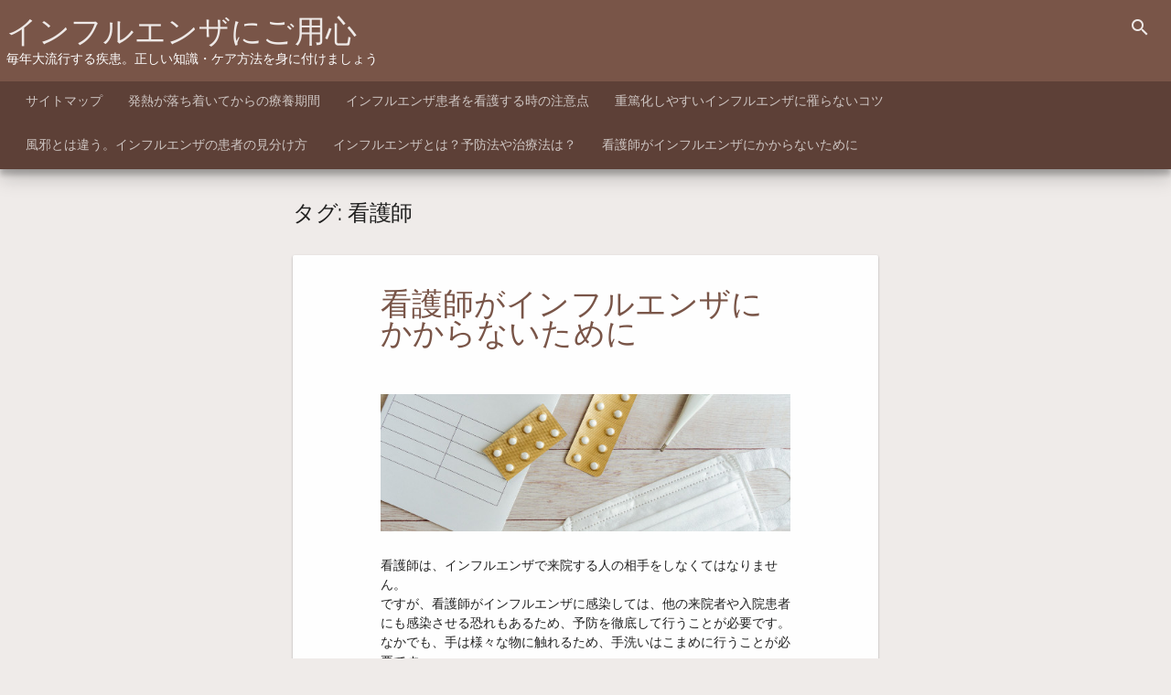

--- FILE ---
content_type: text/html; charset=UTF-8
request_url: http://www.countrycolors.net/tag/nurse/
body_size: 58585
content:
<!DOCTYPE html>
<html dir="ltr" lang="ja" prefix="og: https://ogp.me/ns#">
<head>
<meta charset="UTF-8">
<meta name="viewport" content="width=device-width, initial-scale=1">
<link rel="profile" href="http://gmpg.org/xfn/11">

<title>看護師 | インフルエンザにご用心</title>

		<!-- All in One SEO 4.5.9.2 - aioseo.com -->
		<meta name="robots" content="max-image-preview:large" />
		<link rel="canonical" href="http://www.countrycolors.net/tag/nurse/" />
		<meta name="generator" content="All in One SEO (AIOSEO) 4.5.9.2" />
		<script type="application/ld+json" class="aioseo-schema">
			{"@context":"https:\/\/schema.org","@graph":[{"@type":"BreadcrumbList","@id":"http:\/\/www.countrycolors.net\/tag\/nurse\/#breadcrumblist","itemListElement":[{"@type":"ListItem","@id":"http:\/\/www.countrycolors.net\/#listItem","position":1,"name":"\u5bb6","item":"http:\/\/www.countrycolors.net\/","nextItem":"http:\/\/www.countrycolors.net\/tag\/nurse\/#listItem"},{"@type":"ListItem","@id":"http:\/\/www.countrycolors.net\/tag\/nurse\/#listItem","position":2,"name":"\u770b\u8b77\u5e2b","previousItem":"http:\/\/www.countrycolors.net\/#listItem"}]},{"@type":"CollectionPage","@id":"http:\/\/www.countrycolors.net\/tag\/nurse\/#collectionpage","url":"http:\/\/www.countrycolors.net\/tag\/nurse\/","name":"\u770b\u8b77\u5e2b | \u30a4\u30f3\u30d5\u30eb\u30a8\u30f3\u30b6\u306b\u3054\u7528\u5fc3","inLanguage":"ja","isPartOf":{"@id":"http:\/\/www.countrycolors.net\/#website"},"breadcrumb":{"@id":"http:\/\/www.countrycolors.net\/tag\/nurse\/#breadcrumblist"}},{"@type":"Organization","@id":"http:\/\/www.countrycolors.net\/#organization","name":"\u30a4\u30f3\u30d5\u30eb\u30a8\u30f3\u30b6\u306b\u3054\u7528\u5fc3","url":"http:\/\/www.countrycolors.net\/"},{"@type":"WebSite","@id":"http:\/\/www.countrycolors.net\/#website","url":"http:\/\/www.countrycolors.net\/","name":"\u30a4\u30f3\u30d5\u30eb\u30a8\u30f3\u30b6\u306b\u3054\u7528\u5fc3","description":"\u6bce\u5e74\u5927\u6d41\u884c\u3059\u308b\u75be\u60a3\u3002\u6b63\u3057\u3044\u77e5\u8b58\u30fb\u30b1\u30a2\u65b9\u6cd5\u3092\u8eab\u306b\u4ed8\u3051\u307e\u3057\u3087\u3046","inLanguage":"ja","publisher":{"@id":"http:\/\/www.countrycolors.net\/#organization"}}]}
		</script>
		<!-- All in One SEO -->

<link rel="alternate" type="application/rss+xml" title="インフルエンザにご用心 &raquo; フィード" href="http://www.countrycolors.net/feed/" />
<link rel="alternate" type="application/rss+xml" title="インフルエンザにご用心 &raquo; コメントフィード" href="http://www.countrycolors.net/comments/feed/" />
<link rel="alternate" type="application/rss+xml" title="インフルエンザにご用心 &raquo; 看護師 タグのフィード" href="http://www.countrycolors.net/tag/nurse/feed/" />
<style id='wp-img-auto-sizes-contain-inline-css' type='text/css'>
img:is([sizes=auto i],[sizes^="auto," i]){contain-intrinsic-size:3000px 1500px}
/*# sourceURL=wp-img-auto-sizes-contain-inline-css */
</style>
<style id='wp-emoji-styles-inline-css' type='text/css'>

	img.wp-smiley, img.emoji {
		display: inline !important;
		border: none !important;
		box-shadow: none !important;
		height: 1em !important;
		width: 1em !important;
		margin: 0 0.07em !important;
		vertical-align: -0.1em !important;
		background: none !important;
		padding: 0 !important;
	}
/*# sourceURL=wp-emoji-styles-inline-css */
</style>
<style id='wp-block-library-inline-css' type='text/css'>
:root{--wp-block-synced-color:#7a00df;--wp-block-synced-color--rgb:122,0,223;--wp-bound-block-color:var(--wp-block-synced-color);--wp-editor-canvas-background:#ddd;--wp-admin-theme-color:#007cba;--wp-admin-theme-color--rgb:0,124,186;--wp-admin-theme-color-darker-10:#006ba1;--wp-admin-theme-color-darker-10--rgb:0,107,160.5;--wp-admin-theme-color-darker-20:#005a87;--wp-admin-theme-color-darker-20--rgb:0,90,135;--wp-admin-border-width-focus:2px}@media (min-resolution:192dpi){:root{--wp-admin-border-width-focus:1.5px}}.wp-element-button{cursor:pointer}:root .has-very-light-gray-background-color{background-color:#eee}:root .has-very-dark-gray-background-color{background-color:#313131}:root .has-very-light-gray-color{color:#eee}:root .has-very-dark-gray-color{color:#313131}:root .has-vivid-green-cyan-to-vivid-cyan-blue-gradient-background{background:linear-gradient(135deg,#00d084,#0693e3)}:root .has-purple-crush-gradient-background{background:linear-gradient(135deg,#34e2e4,#4721fb 50%,#ab1dfe)}:root .has-hazy-dawn-gradient-background{background:linear-gradient(135deg,#faaca8,#dad0ec)}:root .has-subdued-olive-gradient-background{background:linear-gradient(135deg,#fafae1,#67a671)}:root .has-atomic-cream-gradient-background{background:linear-gradient(135deg,#fdd79a,#004a59)}:root .has-nightshade-gradient-background{background:linear-gradient(135deg,#330968,#31cdcf)}:root .has-midnight-gradient-background{background:linear-gradient(135deg,#020381,#2874fc)}:root{--wp--preset--font-size--normal:16px;--wp--preset--font-size--huge:42px}.has-regular-font-size{font-size:1em}.has-larger-font-size{font-size:2.625em}.has-normal-font-size{font-size:var(--wp--preset--font-size--normal)}.has-huge-font-size{font-size:var(--wp--preset--font-size--huge)}.has-text-align-center{text-align:center}.has-text-align-left{text-align:left}.has-text-align-right{text-align:right}.has-fit-text{white-space:nowrap!important}#end-resizable-editor-section{display:none}.aligncenter{clear:both}.items-justified-left{justify-content:flex-start}.items-justified-center{justify-content:center}.items-justified-right{justify-content:flex-end}.items-justified-space-between{justify-content:space-between}.screen-reader-text{border:0;clip-path:inset(50%);height:1px;margin:-1px;overflow:hidden;padding:0;position:absolute;width:1px;word-wrap:normal!important}.screen-reader-text:focus{background-color:#ddd;clip-path:none;color:#444;display:block;font-size:1em;height:auto;left:5px;line-height:normal;padding:15px 23px 14px;text-decoration:none;top:5px;width:auto;z-index:100000}html :where(.has-border-color){border-style:solid}html :where([style*=border-top-color]){border-top-style:solid}html :where([style*=border-right-color]){border-right-style:solid}html :where([style*=border-bottom-color]){border-bottom-style:solid}html :where([style*=border-left-color]){border-left-style:solid}html :where([style*=border-width]){border-style:solid}html :where([style*=border-top-width]){border-top-style:solid}html :where([style*=border-right-width]){border-right-style:solid}html :where([style*=border-bottom-width]){border-bottom-style:solid}html :where([style*=border-left-width]){border-left-style:solid}html :where(img[class*=wp-image-]){height:auto;max-width:100%}:where(figure){margin:0 0 1em}html :where(.is-position-sticky){--wp-admin--admin-bar--position-offset:var(--wp-admin--admin-bar--height,0px)}@media screen and (max-width:600px){html :where(.is-position-sticky){--wp-admin--admin-bar--position-offset:0px}}

/*# sourceURL=wp-block-library-inline-css */
</style><style id='global-styles-inline-css' type='text/css'>
:root{--wp--preset--aspect-ratio--square: 1;--wp--preset--aspect-ratio--4-3: 4/3;--wp--preset--aspect-ratio--3-4: 3/4;--wp--preset--aspect-ratio--3-2: 3/2;--wp--preset--aspect-ratio--2-3: 2/3;--wp--preset--aspect-ratio--16-9: 16/9;--wp--preset--aspect-ratio--9-16: 9/16;--wp--preset--color--black: #000000;--wp--preset--color--cyan-bluish-gray: #abb8c3;--wp--preset--color--white: #ffffff;--wp--preset--color--pale-pink: #f78da7;--wp--preset--color--vivid-red: #cf2e2e;--wp--preset--color--luminous-vivid-orange: #ff6900;--wp--preset--color--luminous-vivid-amber: #fcb900;--wp--preset--color--light-green-cyan: #7bdcb5;--wp--preset--color--vivid-green-cyan: #00d084;--wp--preset--color--pale-cyan-blue: #8ed1fc;--wp--preset--color--vivid-cyan-blue: #0693e3;--wp--preset--color--vivid-purple: #9b51e0;--wp--preset--color--primary-brown: #795548;--wp--preset--color--primary-dark-brown: #5d4037;--wp--preset--color--primary-darker-brown: #3e2723;--wp--preset--color--primary-light-brown: #bcaaa4;--wp--preset--color--accent-amber: #ffc107;--wp--preset--color--accent-dark-amber: #ffa000;--wp--preset--color--accent-darker-amber: #ff6f00;--wp--preset--color--primary-blue-gray: #607d8b;--wp--preset--color--primary-dark-blue-gray: #455a64;--wp--preset--color--primary-darker-blue-gray: #263238;--wp--preset--color--primary-light-blue-gray: #b0bec5;--wp--preset--color--primary-deep-purple: #673ab7;--wp--preset--color--primary-dark-deep-purple: #512da8;--wp--preset--color--primary-darker-deep-purple: #311b92;--wp--preset--color--primary-light-deep-purple: #b39ddb;--wp--preset--color--accent-lime: #cddc39;--wp--preset--color--accent-dark-lime: #afb42b;--wp--preset--color--accent-darker-lime: #827717;--wp--preset--color--primary-pale-orange: #ffe0b2;--wp--preset--color--primary-light-orange: #ffb74d;--wp--preset--color--accent-teal: #009688;--wp--preset--color--accent-dark-teal: #00796b;--wp--preset--color--accent-darker-teal: #004d40;--wp--preset--color--primary-almost-black: #212121;--wp--preset--color--primary-dark-gray: #616161;--wp--preset--color--accent-medium-gray: #9e9e9e;--wp--preset--color--primary-light-gray: #bdbdbd;--wp--preset--color--accent-pale-gray: #eeeeee;--wp--preset--color--accent-almost-white: #fafafa;--wp--preset--color--primary-text-color: rgba(0, 0, 0, 0.87);--wp--preset--color--primary-text-color-medium-black: rgba(0, 0, 0, 0.7);--wp--preset--color--primary-text-color-faded-black: rgba(0, 0, 0, 0.54);--wp--preset--color--primary-text-color-light-black: rgba(0, 0, 0, 0.4);--wp--preset--color--primary-text-color-white: rgba(255, 255, 255, 0.87);--wp--preset--color--primary-text-color-medium-white: rgba(255, 255, 255, 0.7);--wp--preset--color--primary-text-color-light-white: rgba(255, 255, 255, 0.4);--wp--preset--gradient--vivid-cyan-blue-to-vivid-purple: linear-gradient(135deg,rgb(6,147,227) 0%,rgb(155,81,224) 100%);--wp--preset--gradient--light-green-cyan-to-vivid-green-cyan: linear-gradient(135deg,rgb(122,220,180) 0%,rgb(0,208,130) 100%);--wp--preset--gradient--luminous-vivid-amber-to-luminous-vivid-orange: linear-gradient(135deg,rgb(252,185,0) 0%,rgb(255,105,0) 100%);--wp--preset--gradient--luminous-vivid-orange-to-vivid-red: linear-gradient(135deg,rgb(255,105,0) 0%,rgb(207,46,46) 100%);--wp--preset--gradient--very-light-gray-to-cyan-bluish-gray: linear-gradient(135deg,rgb(238,238,238) 0%,rgb(169,184,195) 100%);--wp--preset--gradient--cool-to-warm-spectrum: linear-gradient(135deg,rgb(74,234,220) 0%,rgb(151,120,209) 20%,rgb(207,42,186) 40%,rgb(238,44,130) 60%,rgb(251,105,98) 80%,rgb(254,248,76) 100%);--wp--preset--gradient--blush-light-purple: linear-gradient(135deg,rgb(255,206,236) 0%,rgb(152,150,240) 100%);--wp--preset--gradient--blush-bordeaux: linear-gradient(135deg,rgb(254,205,165) 0%,rgb(254,45,45) 50%,rgb(107,0,62) 100%);--wp--preset--gradient--luminous-dusk: linear-gradient(135deg,rgb(255,203,112) 0%,rgb(199,81,192) 50%,rgb(65,88,208) 100%);--wp--preset--gradient--pale-ocean: linear-gradient(135deg,rgb(255,245,203) 0%,rgb(182,227,212) 50%,rgb(51,167,181) 100%);--wp--preset--gradient--electric-grass: linear-gradient(135deg,rgb(202,248,128) 0%,rgb(113,206,126) 100%);--wp--preset--gradient--midnight: linear-gradient(135deg,rgb(2,3,129) 0%,rgb(40,116,252) 100%);--wp--preset--gradient--accent-amber: linear-gradient(180deg, var(--wp--preset--color--accent-amber) 0%, #ffa000 100%);--wp--preset--gradient--accent-amber-translucent: linear-gradient(180deg, rgba(255, 193, 7, 0.0) 0%, rgba(255, 160, 0, 0.0) 100%);--wp--preset--gradient--accent-brown: linear-gradient(180deg, var(--wp--preset--color--primary-brown) 0%, #5d4037 100%);--wp--preset--gradient--accent-brown-translucent: linear-gradient(180deg, rgba(121, 85, 72, 0.0) 0%, rgba(93, 64, 55, 0.0) 100%);--wp--preset--gradient--accent-lime: linear-gradient(180deg, var(--wp--preset--color--accent-lime), #afb42b 100%);--wp--preset--gradient--accent-lime-translucent: linear-gradient(180deg, rgba(205, 220, 57, 0.0) 0%, rgba(175, 180, 43, 0.0) 100%);--wp--preset--gradient--accent-teal: linear-gradient(180deg, var(--wp--preset--color--accent-teal) 0%, #00796b 100%);--wp--preset--gradient--accent-teal-translucent: linear-gradient(180deg, rgba(0, 150, 136, 0.0) 0%, rgba(0, 121, 107, 0.0) 100%);--wp--preset--gradient--accent-almost-white: linear-gradient(180deg, var(--wp--preset--color--accent-almost-white) 0%, #bdbdbd 100%);--wp--preset--gradient--accent-almost-white-translucent: linear-gradient(180deg, rgba(250, 250, 250, 0.0) 0%, rgba(189, 189, 189, 0.0) 100%);--wp--preset--font-size--small: 0.75rem;--wp--preset--font-size--medium: 20px;--wp--preset--font-size--large: 1.25rem;--wp--preset--font-size--x-large: 42px;--wp--preset--font-size--normal: 0.875rem;--wp--preset--font-size--extra-large: 1.5rem;--wp--preset--spacing--20: 0.44rem;--wp--preset--spacing--30: 0.67rem;--wp--preset--spacing--40: 1rem;--wp--preset--spacing--50: 1.5rem;--wp--preset--spacing--60: 2.25rem;--wp--preset--spacing--70: 3.38rem;--wp--preset--spacing--80: 5.06rem;--wp--preset--shadow--natural: 6px 6px 9px rgba(0, 0, 0, 0.2);--wp--preset--shadow--deep: 12px 12px 50px rgba(0, 0, 0, 0.4);--wp--preset--shadow--sharp: 6px 6px 0px rgba(0, 0, 0, 0.2);--wp--preset--shadow--outlined: 6px 6px 0px -3px rgb(255, 255, 255), 6px 6px rgb(0, 0, 0);--wp--preset--shadow--crisp: 6px 6px 0px rgb(0, 0, 0);}:root { --wp--style--global--content-size: 75%;--wp--style--global--wide-size: 87.5%; }:where(body) { margin: 0; }.wp-site-blocks > .alignleft { float: left; margin-right: 2em; }.wp-site-blocks > .alignright { float: right; margin-left: 2em; }.wp-site-blocks > .aligncenter { justify-content: center; margin-left: auto; margin-right: auto; }:where(.is-layout-flex){gap: 0.5em;}:where(.is-layout-grid){gap: 0.5em;}.is-layout-flow > .alignleft{float: left;margin-inline-start: 0;margin-inline-end: 2em;}.is-layout-flow > .alignright{float: right;margin-inline-start: 2em;margin-inline-end: 0;}.is-layout-flow > .aligncenter{margin-left: auto !important;margin-right: auto !important;}.is-layout-constrained > .alignleft{float: left;margin-inline-start: 0;margin-inline-end: 2em;}.is-layout-constrained > .alignright{float: right;margin-inline-start: 2em;margin-inline-end: 0;}.is-layout-constrained > .aligncenter{margin-left: auto !important;margin-right: auto !important;}.is-layout-constrained > :where(:not(.alignleft):not(.alignright):not(.alignfull)){max-width: var(--wp--style--global--content-size);margin-left: auto !important;margin-right: auto !important;}.is-layout-constrained > .alignwide{max-width: var(--wp--style--global--wide-size);}body .is-layout-flex{display: flex;}.is-layout-flex{flex-wrap: wrap;align-items: center;}.is-layout-flex > :is(*, div){margin: 0;}body .is-layout-grid{display: grid;}.is-layout-grid > :is(*, div){margin: 0;}body{padding-top: 0px;padding-right: 0px;padding-bottom: 0px;padding-left: 0px;}a:where(:not(.wp-element-button)){text-decoration: underline;}:root :where(.wp-element-button, .wp-block-button__link){background-color: #32373c;border-width: 0;color: #fff;font-family: inherit;font-size: inherit;font-style: inherit;font-weight: inherit;letter-spacing: inherit;line-height: inherit;padding-top: calc(0.667em + 2px);padding-right: calc(1.333em + 2px);padding-bottom: calc(0.667em + 2px);padding-left: calc(1.333em + 2px);text-decoration: none;text-transform: inherit;}.has-black-color{color: var(--wp--preset--color--black) !important;}.has-cyan-bluish-gray-color{color: var(--wp--preset--color--cyan-bluish-gray) !important;}.has-white-color{color: var(--wp--preset--color--white) !important;}.has-pale-pink-color{color: var(--wp--preset--color--pale-pink) !important;}.has-vivid-red-color{color: var(--wp--preset--color--vivid-red) !important;}.has-luminous-vivid-orange-color{color: var(--wp--preset--color--luminous-vivid-orange) !important;}.has-luminous-vivid-amber-color{color: var(--wp--preset--color--luminous-vivid-amber) !important;}.has-light-green-cyan-color{color: var(--wp--preset--color--light-green-cyan) !important;}.has-vivid-green-cyan-color{color: var(--wp--preset--color--vivid-green-cyan) !important;}.has-pale-cyan-blue-color{color: var(--wp--preset--color--pale-cyan-blue) !important;}.has-vivid-cyan-blue-color{color: var(--wp--preset--color--vivid-cyan-blue) !important;}.has-vivid-purple-color{color: var(--wp--preset--color--vivid-purple) !important;}.has-primary-brown-color{color: var(--wp--preset--color--primary-brown) !important;}.has-primary-dark-brown-color{color: var(--wp--preset--color--primary-dark-brown) !important;}.has-primary-darker-brown-color{color: var(--wp--preset--color--primary-darker-brown) !important;}.has-primary-light-brown-color{color: var(--wp--preset--color--primary-light-brown) !important;}.has-accent-amber-color{color: var(--wp--preset--color--accent-amber) !important;}.has-accent-dark-amber-color{color: var(--wp--preset--color--accent-dark-amber) !important;}.has-accent-darker-amber-color{color: var(--wp--preset--color--accent-darker-amber) !important;}.has-primary-blue-gray-color{color: var(--wp--preset--color--primary-blue-gray) !important;}.has-primary-dark-blue-gray-color{color: var(--wp--preset--color--primary-dark-blue-gray) !important;}.has-primary-darker-blue-gray-color{color: var(--wp--preset--color--primary-darker-blue-gray) !important;}.has-primary-light-blue-gray-color{color: var(--wp--preset--color--primary-light-blue-gray) !important;}.has-primary-deep-purple-color{color: var(--wp--preset--color--primary-deep-purple) !important;}.has-primary-dark-deep-purple-color{color: var(--wp--preset--color--primary-dark-deep-purple) !important;}.has-primary-darker-deep-purple-color{color: var(--wp--preset--color--primary-darker-deep-purple) !important;}.has-primary-light-deep-purple-color{color: var(--wp--preset--color--primary-light-deep-purple) !important;}.has-accent-lime-color{color: var(--wp--preset--color--accent-lime) !important;}.has-accent-dark-lime-color{color: var(--wp--preset--color--accent-dark-lime) !important;}.has-accent-darker-lime-color{color: var(--wp--preset--color--accent-darker-lime) !important;}.has-primary-pale-orange-color{color: var(--wp--preset--color--primary-pale-orange) !important;}.has-primary-light-orange-color{color: var(--wp--preset--color--primary-light-orange) !important;}.has-accent-teal-color{color: var(--wp--preset--color--accent-teal) !important;}.has-accent-dark-teal-color{color: var(--wp--preset--color--accent-dark-teal) !important;}.has-accent-darker-teal-color{color: var(--wp--preset--color--accent-darker-teal) !important;}.has-primary-almost-black-color{color: var(--wp--preset--color--primary-almost-black) !important;}.has-primary-dark-gray-color{color: var(--wp--preset--color--primary-dark-gray) !important;}.has-accent-medium-gray-color{color: var(--wp--preset--color--accent-medium-gray) !important;}.has-primary-light-gray-color{color: var(--wp--preset--color--primary-light-gray) !important;}.has-accent-pale-gray-color{color: var(--wp--preset--color--accent-pale-gray) !important;}.has-accent-almost-white-color{color: var(--wp--preset--color--accent-almost-white) !important;}.has-primary-text-color-color{color: var(--wp--preset--color--primary-text-color) !important;}.has-primary-text-color-medium-black-color{color: var(--wp--preset--color--primary-text-color-medium-black) !important;}.has-primary-text-color-faded-black-color{color: var(--wp--preset--color--primary-text-color-faded-black) !important;}.has-primary-text-color-light-black-color{color: var(--wp--preset--color--primary-text-color-light-black) !important;}.has-primary-text-color-white-color{color: var(--wp--preset--color--primary-text-color-white) !important;}.has-primary-text-color-medium-white-color{color: var(--wp--preset--color--primary-text-color-medium-white) !important;}.has-primary-text-color-light-white-color{color: var(--wp--preset--color--primary-text-color-light-white) !important;}.has-black-background-color{background-color: var(--wp--preset--color--black) !important;}.has-cyan-bluish-gray-background-color{background-color: var(--wp--preset--color--cyan-bluish-gray) !important;}.has-white-background-color{background-color: var(--wp--preset--color--white) !important;}.has-pale-pink-background-color{background-color: var(--wp--preset--color--pale-pink) !important;}.has-vivid-red-background-color{background-color: var(--wp--preset--color--vivid-red) !important;}.has-luminous-vivid-orange-background-color{background-color: var(--wp--preset--color--luminous-vivid-orange) !important;}.has-luminous-vivid-amber-background-color{background-color: var(--wp--preset--color--luminous-vivid-amber) !important;}.has-light-green-cyan-background-color{background-color: var(--wp--preset--color--light-green-cyan) !important;}.has-vivid-green-cyan-background-color{background-color: var(--wp--preset--color--vivid-green-cyan) !important;}.has-pale-cyan-blue-background-color{background-color: var(--wp--preset--color--pale-cyan-blue) !important;}.has-vivid-cyan-blue-background-color{background-color: var(--wp--preset--color--vivid-cyan-blue) !important;}.has-vivid-purple-background-color{background-color: var(--wp--preset--color--vivid-purple) !important;}.has-primary-brown-background-color{background-color: var(--wp--preset--color--primary-brown) !important;}.has-primary-dark-brown-background-color{background-color: var(--wp--preset--color--primary-dark-brown) !important;}.has-primary-darker-brown-background-color{background-color: var(--wp--preset--color--primary-darker-brown) !important;}.has-primary-light-brown-background-color{background-color: var(--wp--preset--color--primary-light-brown) !important;}.has-accent-amber-background-color{background-color: var(--wp--preset--color--accent-amber) !important;}.has-accent-dark-amber-background-color{background-color: var(--wp--preset--color--accent-dark-amber) !important;}.has-accent-darker-amber-background-color{background-color: var(--wp--preset--color--accent-darker-amber) !important;}.has-primary-blue-gray-background-color{background-color: var(--wp--preset--color--primary-blue-gray) !important;}.has-primary-dark-blue-gray-background-color{background-color: var(--wp--preset--color--primary-dark-blue-gray) !important;}.has-primary-darker-blue-gray-background-color{background-color: var(--wp--preset--color--primary-darker-blue-gray) !important;}.has-primary-light-blue-gray-background-color{background-color: var(--wp--preset--color--primary-light-blue-gray) !important;}.has-primary-deep-purple-background-color{background-color: var(--wp--preset--color--primary-deep-purple) !important;}.has-primary-dark-deep-purple-background-color{background-color: var(--wp--preset--color--primary-dark-deep-purple) !important;}.has-primary-darker-deep-purple-background-color{background-color: var(--wp--preset--color--primary-darker-deep-purple) !important;}.has-primary-light-deep-purple-background-color{background-color: var(--wp--preset--color--primary-light-deep-purple) !important;}.has-accent-lime-background-color{background-color: var(--wp--preset--color--accent-lime) !important;}.has-accent-dark-lime-background-color{background-color: var(--wp--preset--color--accent-dark-lime) !important;}.has-accent-darker-lime-background-color{background-color: var(--wp--preset--color--accent-darker-lime) !important;}.has-primary-pale-orange-background-color{background-color: var(--wp--preset--color--primary-pale-orange) !important;}.has-primary-light-orange-background-color{background-color: var(--wp--preset--color--primary-light-orange) !important;}.has-accent-teal-background-color{background-color: var(--wp--preset--color--accent-teal) !important;}.has-accent-dark-teal-background-color{background-color: var(--wp--preset--color--accent-dark-teal) !important;}.has-accent-darker-teal-background-color{background-color: var(--wp--preset--color--accent-darker-teal) !important;}.has-primary-almost-black-background-color{background-color: var(--wp--preset--color--primary-almost-black) !important;}.has-primary-dark-gray-background-color{background-color: var(--wp--preset--color--primary-dark-gray) !important;}.has-accent-medium-gray-background-color{background-color: var(--wp--preset--color--accent-medium-gray) !important;}.has-primary-light-gray-background-color{background-color: var(--wp--preset--color--primary-light-gray) !important;}.has-accent-pale-gray-background-color{background-color: var(--wp--preset--color--accent-pale-gray) !important;}.has-accent-almost-white-background-color{background-color: var(--wp--preset--color--accent-almost-white) !important;}.has-primary-text-color-background-color{background-color: var(--wp--preset--color--primary-text-color) !important;}.has-primary-text-color-medium-black-background-color{background-color: var(--wp--preset--color--primary-text-color-medium-black) !important;}.has-primary-text-color-faded-black-background-color{background-color: var(--wp--preset--color--primary-text-color-faded-black) !important;}.has-primary-text-color-light-black-background-color{background-color: var(--wp--preset--color--primary-text-color-light-black) !important;}.has-primary-text-color-white-background-color{background-color: var(--wp--preset--color--primary-text-color-white) !important;}.has-primary-text-color-medium-white-background-color{background-color: var(--wp--preset--color--primary-text-color-medium-white) !important;}.has-primary-text-color-light-white-background-color{background-color: var(--wp--preset--color--primary-text-color-light-white) !important;}.has-black-border-color{border-color: var(--wp--preset--color--black) !important;}.has-cyan-bluish-gray-border-color{border-color: var(--wp--preset--color--cyan-bluish-gray) !important;}.has-white-border-color{border-color: var(--wp--preset--color--white) !important;}.has-pale-pink-border-color{border-color: var(--wp--preset--color--pale-pink) !important;}.has-vivid-red-border-color{border-color: var(--wp--preset--color--vivid-red) !important;}.has-luminous-vivid-orange-border-color{border-color: var(--wp--preset--color--luminous-vivid-orange) !important;}.has-luminous-vivid-amber-border-color{border-color: var(--wp--preset--color--luminous-vivid-amber) !important;}.has-light-green-cyan-border-color{border-color: var(--wp--preset--color--light-green-cyan) !important;}.has-vivid-green-cyan-border-color{border-color: var(--wp--preset--color--vivid-green-cyan) !important;}.has-pale-cyan-blue-border-color{border-color: var(--wp--preset--color--pale-cyan-blue) !important;}.has-vivid-cyan-blue-border-color{border-color: var(--wp--preset--color--vivid-cyan-blue) !important;}.has-vivid-purple-border-color{border-color: var(--wp--preset--color--vivid-purple) !important;}.has-primary-brown-border-color{border-color: var(--wp--preset--color--primary-brown) !important;}.has-primary-dark-brown-border-color{border-color: var(--wp--preset--color--primary-dark-brown) !important;}.has-primary-darker-brown-border-color{border-color: var(--wp--preset--color--primary-darker-brown) !important;}.has-primary-light-brown-border-color{border-color: var(--wp--preset--color--primary-light-brown) !important;}.has-accent-amber-border-color{border-color: var(--wp--preset--color--accent-amber) !important;}.has-accent-dark-amber-border-color{border-color: var(--wp--preset--color--accent-dark-amber) !important;}.has-accent-darker-amber-border-color{border-color: var(--wp--preset--color--accent-darker-amber) !important;}.has-primary-blue-gray-border-color{border-color: var(--wp--preset--color--primary-blue-gray) !important;}.has-primary-dark-blue-gray-border-color{border-color: var(--wp--preset--color--primary-dark-blue-gray) !important;}.has-primary-darker-blue-gray-border-color{border-color: var(--wp--preset--color--primary-darker-blue-gray) !important;}.has-primary-light-blue-gray-border-color{border-color: var(--wp--preset--color--primary-light-blue-gray) !important;}.has-primary-deep-purple-border-color{border-color: var(--wp--preset--color--primary-deep-purple) !important;}.has-primary-dark-deep-purple-border-color{border-color: var(--wp--preset--color--primary-dark-deep-purple) !important;}.has-primary-darker-deep-purple-border-color{border-color: var(--wp--preset--color--primary-darker-deep-purple) !important;}.has-primary-light-deep-purple-border-color{border-color: var(--wp--preset--color--primary-light-deep-purple) !important;}.has-accent-lime-border-color{border-color: var(--wp--preset--color--accent-lime) !important;}.has-accent-dark-lime-border-color{border-color: var(--wp--preset--color--accent-dark-lime) !important;}.has-accent-darker-lime-border-color{border-color: var(--wp--preset--color--accent-darker-lime) !important;}.has-primary-pale-orange-border-color{border-color: var(--wp--preset--color--primary-pale-orange) !important;}.has-primary-light-orange-border-color{border-color: var(--wp--preset--color--primary-light-orange) !important;}.has-accent-teal-border-color{border-color: var(--wp--preset--color--accent-teal) !important;}.has-accent-dark-teal-border-color{border-color: var(--wp--preset--color--accent-dark-teal) !important;}.has-accent-darker-teal-border-color{border-color: var(--wp--preset--color--accent-darker-teal) !important;}.has-primary-almost-black-border-color{border-color: var(--wp--preset--color--primary-almost-black) !important;}.has-primary-dark-gray-border-color{border-color: var(--wp--preset--color--primary-dark-gray) !important;}.has-accent-medium-gray-border-color{border-color: var(--wp--preset--color--accent-medium-gray) !important;}.has-primary-light-gray-border-color{border-color: var(--wp--preset--color--primary-light-gray) !important;}.has-accent-pale-gray-border-color{border-color: var(--wp--preset--color--accent-pale-gray) !important;}.has-accent-almost-white-border-color{border-color: var(--wp--preset--color--accent-almost-white) !important;}.has-primary-text-color-border-color{border-color: var(--wp--preset--color--primary-text-color) !important;}.has-primary-text-color-medium-black-border-color{border-color: var(--wp--preset--color--primary-text-color-medium-black) !important;}.has-primary-text-color-faded-black-border-color{border-color: var(--wp--preset--color--primary-text-color-faded-black) !important;}.has-primary-text-color-light-black-border-color{border-color: var(--wp--preset--color--primary-text-color-light-black) !important;}.has-primary-text-color-white-border-color{border-color: var(--wp--preset--color--primary-text-color-white) !important;}.has-primary-text-color-medium-white-border-color{border-color: var(--wp--preset--color--primary-text-color-medium-white) !important;}.has-primary-text-color-light-white-border-color{border-color: var(--wp--preset--color--primary-text-color-light-white) !important;}.has-vivid-cyan-blue-to-vivid-purple-gradient-background{background: var(--wp--preset--gradient--vivid-cyan-blue-to-vivid-purple) !important;}.has-light-green-cyan-to-vivid-green-cyan-gradient-background{background: var(--wp--preset--gradient--light-green-cyan-to-vivid-green-cyan) !important;}.has-luminous-vivid-amber-to-luminous-vivid-orange-gradient-background{background: var(--wp--preset--gradient--luminous-vivid-amber-to-luminous-vivid-orange) !important;}.has-luminous-vivid-orange-to-vivid-red-gradient-background{background: var(--wp--preset--gradient--luminous-vivid-orange-to-vivid-red) !important;}.has-very-light-gray-to-cyan-bluish-gray-gradient-background{background: var(--wp--preset--gradient--very-light-gray-to-cyan-bluish-gray) !important;}.has-cool-to-warm-spectrum-gradient-background{background: var(--wp--preset--gradient--cool-to-warm-spectrum) !important;}.has-blush-light-purple-gradient-background{background: var(--wp--preset--gradient--blush-light-purple) !important;}.has-blush-bordeaux-gradient-background{background: var(--wp--preset--gradient--blush-bordeaux) !important;}.has-luminous-dusk-gradient-background{background: var(--wp--preset--gradient--luminous-dusk) !important;}.has-pale-ocean-gradient-background{background: var(--wp--preset--gradient--pale-ocean) !important;}.has-electric-grass-gradient-background{background: var(--wp--preset--gradient--electric-grass) !important;}.has-midnight-gradient-background{background: var(--wp--preset--gradient--midnight) !important;}.has-accent-amber-gradient-background{background: var(--wp--preset--gradient--accent-amber) !important;}.has-accent-amber-translucent-gradient-background{background: var(--wp--preset--gradient--accent-amber-translucent) !important;}.has-accent-brown-gradient-background{background: var(--wp--preset--gradient--accent-brown) !important;}.has-accent-brown-translucent-gradient-background{background: var(--wp--preset--gradient--accent-brown-translucent) !important;}.has-accent-lime-gradient-background{background: var(--wp--preset--gradient--accent-lime) !important;}.has-accent-lime-translucent-gradient-background{background: var(--wp--preset--gradient--accent-lime-translucent) !important;}.has-accent-teal-gradient-background{background: var(--wp--preset--gradient--accent-teal) !important;}.has-accent-teal-translucent-gradient-background{background: var(--wp--preset--gradient--accent-teal-translucent) !important;}.has-accent-almost-white-gradient-background{background: var(--wp--preset--gradient--accent-almost-white) !important;}.has-accent-almost-white-translucent-gradient-background{background: var(--wp--preset--gradient--accent-almost-white-translucent) !important;}.has-small-font-size{font-size: var(--wp--preset--font-size--small) !important;}.has-medium-font-size{font-size: var(--wp--preset--font-size--medium) !important;}.has-large-font-size{font-size: var(--wp--preset--font-size--large) !important;}.has-x-large-font-size{font-size: var(--wp--preset--font-size--x-large) !important;}.has-normal-font-size{font-size: var(--wp--preset--font-size--normal) !important;}.has-extra-large-font-size{font-size: var(--wp--preset--font-size--extra-large) !important;}
/*# sourceURL=global-styles-inline-css */
</style>

<link rel='stylesheet' id='the-mx-style-css' href='http://www.countrycolors.net/wp-content/themes/the-m-x/style.min.css?ver=6.9' type='text/css' media='all' />
<style id='the-mx-style-inline-css' type='text/css'>
/* Block Editor colors / Solid backgrounds */

.wp-block-button__link.has-white-color,
.is-style-outline .wp-block-button__link.has-white-color {
	color: rgba(255, 255, 255, 0.87) !important;
}

.wp-block-button__link.has-black-color,
.is-style-outline .wp-block-button__link.has-black-color {
	color: rgba(0, 0, 0, 0.87) !important;
}

.wp-block-button__link.has-primary-brown-background-color:hover,
.wp-block-button__link.has-primary-brown-background-color:active,
.wp-block-button__link.has-primary-brown-background-color:focus {
	background-color: #61443a !important;
}

.wp-block-button__link.has-primary-light-brown-background-color:hover,
.wp-block-button__link.has-primary-light-brown-background-color:active,
.wp-block-button__link.has-primary-light-brown-background-color:focus {
	background-color: #aa9994 !important;
}

.wp-block-button__link.has-accent-amber-background-color:hover,
.wp-block-button__link.has-accent-amber-background-color:active,
.wp-block-button__link.has-accent-amber-background-color:focus {
	background-color: #e6ae07 !important;
}

.wp-block-button__link.has-primary-blue-gray-background-color:hover,
.wp-block-button__link.has-primary-blue-gray-background-color:active,
.wp-block-button__link.has-primary-blue-gray-background-color:focus {
	background-color: #4d6470 !important;
}

.wp-block-button__link.has-primary-light-blue-gray-background-color:hover,
.wp-block-button__link.has-primary-light-blue-gray-background-color:active,
.wp-block-button__link.has-primary-light-blue-gray-background-color:focus {
	background-color: #9fabb2 !important;
}

.wp-block-button__link.has-primary-deep-purple-background-color:hover,
.wp-block-button__link.has-primary-deep-purple-background-color:active,
.wp-block-button__link.has-primary-deep-purple-background-color:focus {
	background-color: #532f93 !important;
}

.wp-block-button__link.has-primary-light-deep-purple-background-color:hover,
.wp-block-button__link.has-primary-light-deep-purple-background-color:active,
.wp-block-button__link.has-primary-light-deep-purple-background-color:focus {
	background-color: #a28ec6 !important;
}

.wp-block-button__link.has-accent-lime-background-color:hover,
.wp-block-button__link.has-accent-lime-background-color:active,
.wp-block-button__link.has-accent-lime-background-color:focus {
	background-color: #b9c634 !important;
}

.wp-block-button__link.has-primary-pale-orange-background-color:hover,
.wp-block-button__link.has-primary-pale-orange-background-color:active,
.wp-block-button__link.has-primary-pale-orange-background-color:focus {
	background-color: #e6caa1 !important;
}

.wp-block-button__link.has-accent-teal-background-color:hover,
.wp-block-button__link.has-accent-teal-background-color:active,
.wp-block-button__link.has-accent-teal-background-color:focus {
	background-color: #00786d !important;
}

.wp-block-button__link.has-primary-almost-black-background-color:hover,
.wp-block-button__link.has-primary-almost-black-background-color:active,
.wp-block-button__link.has-primary-almost-black-background-color:focus {
	background-color: #1b1b1b !important;
}

.wp-block-button__link.has-primary-light-gray-background-color:hover,
.wp-block-button__link.has-primary-light-gray-background-color:active,
.wp-block-button__link.has-primary-light-gray-background-color:focus {
	background-color: #ababab !important;
}

.wp-block-button__link.has-accent-almost-white-background-color:hover,
.wp-block-button__link.has-accent-almost-white-background-color:active,
.wp-block-button__link.has-accent-almost-white-background-color:focus {
	background-color: #e1e1e1 !important;
}

/* Gradient backgrounds */

.wp-block-button__link.has-accent-amber-translucent-gradient-background:hover {
	background: linear-gradient(180deg, rgba(255, 193, 7, 0.0) 0%, rgba(255, 160, 0, 0.04) 100%) !important;
}

.wp-block-button__link.has-accent-amber-translucent-gradient-background:active,
.wp-block-button__link.has-accent-amber-translucent-gradient-background:focus {
	background: linear-gradient(180deg, rgba(255, 193, 7, 0.0) 0%, rgba(255, 160, 0, 0.12) 100%) !important;
}

.wp-block-button__link.has-accent-brown-translucent-gradient-background:hover {
	background: linear-gradient(180deg, rgba(121, 85, 72, 0.0) 0%, rgba(93, 64, 55, 0.04) 100%) !important;
}

.wp-block-button__link.has-accent-brown-translucent-gradient-background:active,
.wp-block-button__link.has-accent-brown-translucent-gradient-background:focus {
	background: linear-gradient(180deg, rgba(121, 85, 72, 0.0) 0%, rgba(93, 64, 55, 0.12) 100%) !important;
}

.wp-block-button__link.has-accent-lime-translucent-gradient-background:hover {
	background: linear-gradient(180deg, rgba(205, 220, 57, 0.0) 0%, rgba(175, 180, 43, 0.04) 100%) !important;
}

.wp-block-button__link.has-accent-lime-translucent-gradient-background:active,
.wp-block-button__link.has-accent-lime-translucent-gradient-background:focus {
	background: linear-gradient(180deg, rgba(205, 220, 57, 0.0) 0%, rgba(175, 180, 43, 0.12) 100%) !important;
}

.wp-block-button__link.has-accent-teal-translucent-gradient-background:hover {
	background: linear-gradient(180deg, rgba(0, 150, 136, 0.0) 0%, rgba(0, 121, 107, 0.04) 100%) !important;
}

.wp-block-button__link.has-accent-teal-translucent-gradient-background:active,
.wp-block-button__link.has-accent-teal-translucent-gradient-background:focus {
	background: linear-gradient(180deg, rgba(0, 150, 136, 0.0) 0%, rgba(0, 121, 107, 0.12) 100%) !important;
}

.wp-block-button__link.has-accent-almost-white-translucent-gradient-background:hover {
	background: linear-gradient(180deg, rgba(250, 250, 250, 0.0) 0%, rgba(189, 189, 189, 0.04) 100%) !important;
}

.wp-block-button__link.has-accent-almost-white-translucent-gradient-background:active,
.wp-block-button__link.has-accent-almost-white-translucent-gradient-background:focus {
	background: linear-gradient(180deg, rgba(250, 250, 250, 0.0) 0%, rgba(189, 189, 189, 0.12) 100%) !important;
}

/* Hero widgets color */
#custom-header .hero-widgets-wrap .widget {
	color: rgba(255, 255, 255, 0.87);
}
/*# sourceURL=the-mx-style-inline-css */
</style>
<link rel='stylesheet' id='the-mx-icons-css' href='http://www.countrycolors.net/wp-content/themes/the-m-x/css/vendor/themify-icons.css?ver=6.9' type='text/css' media='all' />
<link rel='stylesheet' id='the-mx-layout-style-css' href='http://www.countrycolors.net/wp-content/themes/the-m-x/css/minfiles/layout-styles.min.css?ver=6.9' type='text/css' media='all' />
<link rel='stylesheet' id='animate-css' href='http://www.countrycolors.net/wp-content/themes/the-m-x/css/minfiles/animation-styles.min.css?ver=6.9' type='text/css' media='all' />
<script type="text/javascript" src="http://www.countrycolors.net/wp-includes/js/jquery/jquery.min.js?ver=3.7.1" id="jquery-core-js"></script>
<script type="text/javascript" src="http://www.countrycolors.net/wp-includes/js/jquery/jquery-migrate.min.js?ver=3.4.1" id="jquery-migrate-js"></script>
<link rel="https://api.w.org/" href="http://www.countrycolors.net/wp-json/" /><link rel="alternate" title="JSON" type="application/json" href="http://www.countrycolors.net/wp-json/wp/v2/tags/11" /><link rel="EditURI" type="application/rsd+xml" title="RSD" href="http://www.countrycolors.net/xmlrpc.php?rsd" />
<meta name="generator" content="WordPress 6.9" />
<noscript>
	<style type="text/css">
		#loader-wrapper {
			position: static;
		}
		
		.lds-ring,
		.sidebar-toggle,
		.menu-toggle {
			display: none;
		}
		
		.site-branding {
			order: 1;
			width: 100%;
		}
		
		.main-navigation {
			order: 2;
		}
		
		.site-header .header-button-panel {
			height: auto;
			padding: 0 0 0.5em 0;
		}
		
		.menu-toggle,
		.search-toggle,
		.social-toggle,
		.sidebar-toggle {
			max-height: 3.5em;
		}
		
		.header-button-panel .menu-social-container {
			position: static;
			width: 100%;
		}
		
		.menu-social-container ul {
			justify-content: center;
		}
		
		.header-button-panel .menu-social-container .screen-reader-text {
			clip: auto;
			clip-path: none;
			position: static !important;
		}
		
		.header-button-panel .menu-social-container ul li a::before {
			content: "\279A";
			margin-right: 0.25em;
		}
		
		.header-button-panel .searchform {
			background-color: transparent;
			margin: 0.5em;
			position: static;
			z-index: 50;
		}
		
		.site-header .main-navigation ul#primary-menu,
		.site-header .main-navigation ul.nav-menu {
			padding: 1em;
			position: static;
			width: 100%;
		}
		
		.sidebar-overlay .site-content .widget-area {
			position: static;
			width: 100%;
		}
		
		@media screen and (min-width: 37.5em) {
			.site-header .main-navigation ul#primary-menu {
			   padding: 0;
			}
		}
		
		@media screen and (min-width: 48em) {
			.header-button-panel .menu-social-container {
				background-color: transparent;
				box-shadow: none;
				flex-grow: 1;
				padding: 0;
				width: auto;
			}
			
			.header-button-panel .menu-social-container ul li a:link {
				color: rgba(255, 255, 255, 0.87);
			}
		}
		
		@media screen and (min-width: 80em) {
			.site-header .site-branding {
				width: 50%;
			}
			
			.site-header .header-button-panel {
				width: 50%;
			}
			
			.site-branding-text {
				flex-grow: 1;
			}
			
			.header-button-panel .menu-social-container {
				margin-top: 0;
			}
			
			.menu-social-container ul {
				justify-content: left;
			}
			
			.site-header .header-button-panel .searchform {
				width: auto;
			}
		}
	</style>
</noscript>	<style type="text/css">
			.site-branding-text {
			clip: auto;
			position: relative;
		}

		.site-title a:link,
		.site-title a:visited,
		.site-description {
			color: #ffffff;
		}
	

	</style>
	</head>

<body class="archive tag tag-nurse tag-11 wp-embed-responsive wp-theme-the-m-x hfeed animate centered sidebar-overlay">
<div id="loader-wrapper">
	<div class="lds-ring"><div></div><div></div><div></div><div></div></div>
</div>
<div id="page" class="site">
	<a class="skip-link screen-reader-text" href="#main">Skip to content</a>
           <header id="masthead" class="site-header" role="banner">
         	<div class="site-branding">
				<div class="site-branding-text">
					<p class="site-title"><a href="http://www.countrycolors.net/" rel="home">インフルエンザにご用心</a></p>
					<p class="site-description">毎年大流行する疾患。正しい知識・ケア方法を身に付けましょう</p>
				</div><!-- .site-branding-text -->
	</div><!-- .site-branding -->
	<div class="header-button-panel" id="header-button-panel">
		<form role="search" method="get" action="http://www.countrycolors.net/" class="searchform">
	<label>
		<span class="screen-reader-text">Search for:</span>
		<input type="search" class="search-field" placeholder="Search..." value="" name="s" title="Search for:" />
	</label>
	<button class="search-icon"><i class="material-icons">arrow_forward</i></button>
</form>
  	</div>

	
		<nav id="site-navigation" class="main-navigation" role="navigation">
		<button class="menu-toggle" id="site-navigation-button" aria-controls="primary-menu" aria-expanded="false" title="Toggle the navigation menu"><i class="material-icons">menu</i></button>
		<div id="primary-menu" class="menu"><ul>
<li class="page_item page-item-1"><a href="http://www.countrycolors.net/sitemap/">サイトマップ</a></li>
<li class="page_item page-item-17"><a href="http://www.countrycolors.net/period-of-medical-treatment/">発熱が落ち着いてからの療養期間</a></li>
<li class="page_item page-item-2"><a href="http://www.countrycolors.net/important-point/">インフルエンザ患者を看護する時の注意点</a></li>
<li class="page_item page-item-3"><a href="http://www.countrycolors.net/infection-prevention/">重篤化しやすいインフルエンザに罹らないコツ</a></li>
<li class="page_item page-item-4"><a href="http://www.countrycolors.net/influenza/">風邪とは違う。インフルエンザの患者の見分け方</a></li>
<li class="page_item page-item-5"><a href="http://www.countrycolors.net/preventive-measures/">インフルエンザとは？予防法や治療法は？</a></li>
<li class="page_item page-item-6"><a href="http://www.countrycolors.net/">看護師がインフルエンザにかからないために</a></li>
</ul></div>
	</nav><!-- #site-navigation -->
	      </header>
      
  <div id="content" class="site-content">

	<div id="primary" class="content-area">
		<main id="main" class="site-main" role="main">

		
			<header class="page-header column-1">
				<h1 class="page-title">タグ: <span>看護師</span></h1>			</header><!-- .page-header -->

			
	<article id="post-6" class="post-6 page type-page status-publish hentry category-nurse tag-nurse three-fourths-centered-r">
		<header class="entry-header">
									<h2 class="entry-title"><a href="http://www.countrycolors.net/" rel="bookmark">看護師がインフルエンザにかからないために</a></h2>		</header><!-- .entry-header -->

				<div class="entry-content">
			<p><img fetchpriority="high" decoding="async" class="alignnone size-full wp-image-19" src="http://www.countrycolors.net/wp-content/uploads/2023/10/0e7089629d4a2150056de94aad960d69.jpg" alt="" width="600" height="200" /></p>
<p>看護師は、インフルエンザで来院する人の相手をしなくてはなりません。<br />
ですが、看護師がインフルエンザに感染しては、他の来院者や入院患者にも感染させる恐れもあるため、予防を徹底して行うことが必要です。<br />
なかでも、手は様々な物に触れるため、手洗いはこまめに行うことが必要です。<br />
インフルエンザなどの感染症を予防するためには、衛生的手洗いをすることが大切です。<br />
衛生的手洗いというのは、菌の除去や殺菌のための手洗い方法で、インフルエンザ対策には欠かせません。<br />
そのやり方は、両手の手首までを流水に晒してから、液体石鹸を使って手のひら、手の甲、親指、手首、更には指の間を丁寧に洗います。<br />
そして、最後に流水で泡を綺麗に洗い流して終了です。<br />
看護師は、こまめに衛生的手洗いをすることにより、インフルエンザの感染を予防します。<br />
このとき、固形の石鹸は菌が付着する可能性があるため、必ず液体の石鹸を使うようにしましょう。<br />
インフルエンザ対策として、マスクをつけることも必要です。<br />
ですが、つけ方を間違えてしまうと、逆にインフルエンザの感染リスクが高くなることも考えられます。<br />
大切なのは、ウイルスの侵入を防ぐために、マスクと顔の間にスキマを作らないことです。<br />
そして、使用している最中は決してマスクの表面には触れないように気を付けること大事です。<br />
マスクの表面には、インフルエンザウイルスが付着している恐れがあるため、捨てるときにも、耳のゴム部分を持って外すようにしましょう。<br />
手洗いやマスクは、院内にいるときだけでなく、自宅でも行うことが大事です。<br />
インフルエンザの流行時期を乗り切るためにも、今一度<strong><span style="color: #33cccc;"><a style="color: #33cccc;" href="http://influenza-gekitai.com" target="_blank" rel="noopener">看護師としての感染予防</a></span></strong>では何ができるかを見直してみましょう。</p>
		</div><!-- .entry-content -->
		
		<footer class="entry-footer">
					</footer><!-- .entry-footer -->
	</article><!-- #post-## -->

		</main><!-- #main -->
	</div><!-- #primary -->


	</div><!-- #content -->

	<footer id="colophon" class="site-footer" role="contentinfo">
		<div class="site-info jgd-column-1">
						<div class="footer-widget-panel three-fourths-centered">
				<section id="pages-2" class="widget widget_pages"><h2 class="widget-title">注目の記事</h2>
			<ul>
				<li class="page_item page-item-5"><a href="http://www.countrycolors.net/preventive-measures/">インフルエンザとは？予防法や治療法は？</a></li>
<li class="page_item page-item-2"><a href="http://www.countrycolors.net/important-point/">インフルエンザ患者を看護する時の注意点</a></li>
<li class="page_item page-item-17"><a href="http://www.countrycolors.net/period-of-medical-treatment/">発熱が落ち着いてからの療養期間</a></li>
<li class="page_item page-item-6"><a href="http://www.countrycolors.net/">看護師がインフルエンザにかからないために</a></li>
<li class="page_item page-item-3"><a href="http://www.countrycolors.net/infection-prevention/">重篤化しやすいインフルエンザに罹らないコツ</a></li>
<li class="page_item page-item-4"><a href="http://www.countrycolors.net/influenza/">風邪とは違う。インフルエンザの患者の見分け方</a></li>
			</ul>

			</section><section id="tag_cloud-3" class="widget widget_tag_cloud"><h2 class="widget-title">タグ</h2><div class="tagcloud"><a href="http://www.countrycolors.net/tag/influenza/" class="tag-cloud-link tag-link-7 tag-link-position-1" style="font-size: 8pt;" aria-label="インフルエンザ (1個の項目)">インフルエンザ</a>
<a href="http://www.countrycolors.net/tag/preventive-measures/" class="tag-cloud-link tag-link-9 tag-link-position-2" style="font-size: 8pt;" aria-label="予防法 (1個の項目)">予防法</a>
<a href="http://www.countrycolors.net/tag/infection-prevention/" class="tag-cloud-link tag-link-5 tag-link-position-3" style="font-size: 8pt;" aria-label="感染予防 (1個の項目)">感染予防</a>
<a href="http://www.countrycolors.net/tag/important-point/" class="tag-cloud-link tag-link-3 tag-link-position-4" style="font-size: 8pt;" aria-label="注意点 (1個の項目)">注意点</a>
<a href="http://www.countrycolors.net/tag/%e7%99%82%e9%a4%8a%e6%9c%9f%e9%96%93/" class="tag-cloud-link tag-link-13 tag-link-position-5" style="font-size: 8pt;" aria-label="療養期間 (1個の項目)">療養期間</a>
<a href="http://www.countrycolors.net/tag/nurse/" class="tag-cloud-link tag-link-11 tag-link-position-6" style="font-size: 8pt;" aria-label="看護師 (1個の項目)">看護師</a></div>
</section><section id="categories-2" class="widget widget_categories"><h2 class="widget-title">カテゴリー</h2>
			<ul>
					<li class="cat-item cat-item-6"><a href="http://www.countrycolors.net/category/influenza/">インフルエンザ</a>
</li>
	<li class="cat-item cat-item-8"><a href="http://www.countrycolors.net/category/preventive-measures/">予防法</a>
</li>
	<li class="cat-item cat-item-4"><a href="http://www.countrycolors.net/category/infection-prevention/">感染予防</a>
</li>
	<li class="cat-item cat-item-2"><a href="http://www.countrycolors.net/category/important-point/">注意点</a>
</li>
	<li class="cat-item cat-item-12"><a href="http://www.countrycolors.net/category/%e7%99%82%e9%a4%8a%e6%9c%9f%e9%96%93/">療養期間</a>
</li>
	<li class="cat-item cat-item-10"><a href="http://www.countrycolors.net/category/nurse/">看護師</a>
</li>
			</ul>

			</section><section id="meta-3" class="widget widget_meta"><h2 class="widget-title">メタ情報</h2>
		<ul>
						<li><a href="http://www.countrycolors.net/wp-login.php">ログイン</a></li>
			<li><a href="http://www.countrycolors.net/feed/">投稿フィード</a></li>
			<li><a href="http://www.countrycolors.net/comments/feed/">コメントフィード</a></li>

			<li><a href="https://ja.wordpress.org/">WordPress.org</a></li>
		</ul>

		</section>			</div>
						<a href="https://wordpress.org/">
			Proudly powered by WordPress			</a>
			<span class="sep"> | </span>
			Theme: The M.X. by <a href="http://www.jasong-designs.com" rel="designer">Jason G. Designs</a>.		</div><!-- .site-info -->
	</footer><!-- #colophon -->
</div><!-- #page -->

<script type="speculationrules">
{"prefetch":[{"source":"document","where":{"and":[{"href_matches":"/*"},{"not":{"href_matches":["/wp-*.php","/wp-admin/*","/wp-content/uploads/*","/wp-content/*","/wp-content/plugins/*","/wp-content/themes/the-m-x/*","/*\\?(.+)"]}},{"not":{"selector_matches":"a[rel~=\"nofollow\"]"}},{"not":{"selector_matches":".no-prefetch, .no-prefetch a"}}]},"eagerness":"conservative"}]}
</script>
<script type="text/javascript" id="the-mx-scripts-js-extra">
/* <![CDATA[ */
var jgdGridParams = {"layouts":"centered"};
var restoreJSParams = {"layouts":"centered"};
var mxScriptParams = {"sliderControl":"0"};
var colorScheme = {"headerTextColor":"ffffff","primaryColor3":"#3e2723"};
//# sourceURL=the-mx-scripts-js-extra
/* ]]> */
</script>
<script type="text/javascript" src="http://www.countrycolors.net/wp-content/themes/the-m-x/js/minfiles/scripts.min.js?ver=1698368025" id="the-mx-scripts-js"></script>
<script id="wp-emoji-settings" type="application/json">
{"baseUrl":"https://s.w.org/images/core/emoji/17.0.2/72x72/","ext":".png","svgUrl":"https://s.w.org/images/core/emoji/17.0.2/svg/","svgExt":".svg","source":{"concatemoji":"http://www.countrycolors.net/wp-includes/js/wp-emoji-release.min.js?ver=6.9"}}
</script>
<script type="module">
/* <![CDATA[ */
/*! This file is auto-generated */
const a=JSON.parse(document.getElementById("wp-emoji-settings").textContent),o=(window._wpemojiSettings=a,"wpEmojiSettingsSupports"),s=["flag","emoji"];function i(e){try{var t={supportTests:e,timestamp:(new Date).valueOf()};sessionStorage.setItem(o,JSON.stringify(t))}catch(e){}}function c(e,t,n){e.clearRect(0,0,e.canvas.width,e.canvas.height),e.fillText(t,0,0);t=new Uint32Array(e.getImageData(0,0,e.canvas.width,e.canvas.height).data);e.clearRect(0,0,e.canvas.width,e.canvas.height),e.fillText(n,0,0);const a=new Uint32Array(e.getImageData(0,0,e.canvas.width,e.canvas.height).data);return t.every((e,t)=>e===a[t])}function p(e,t){e.clearRect(0,0,e.canvas.width,e.canvas.height),e.fillText(t,0,0);var n=e.getImageData(16,16,1,1);for(let e=0;e<n.data.length;e++)if(0!==n.data[e])return!1;return!0}function u(e,t,n,a){switch(t){case"flag":return n(e,"\ud83c\udff3\ufe0f\u200d\u26a7\ufe0f","\ud83c\udff3\ufe0f\u200b\u26a7\ufe0f")?!1:!n(e,"\ud83c\udde8\ud83c\uddf6","\ud83c\udde8\u200b\ud83c\uddf6")&&!n(e,"\ud83c\udff4\udb40\udc67\udb40\udc62\udb40\udc65\udb40\udc6e\udb40\udc67\udb40\udc7f","\ud83c\udff4\u200b\udb40\udc67\u200b\udb40\udc62\u200b\udb40\udc65\u200b\udb40\udc6e\u200b\udb40\udc67\u200b\udb40\udc7f");case"emoji":return!a(e,"\ud83e\u1fac8")}return!1}function f(e,t,n,a){let r;const o=(r="undefined"!=typeof WorkerGlobalScope&&self instanceof WorkerGlobalScope?new OffscreenCanvas(300,150):document.createElement("canvas")).getContext("2d",{willReadFrequently:!0}),s=(o.textBaseline="top",o.font="600 32px Arial",{});return e.forEach(e=>{s[e]=t(o,e,n,a)}),s}function r(e){var t=document.createElement("script");t.src=e,t.defer=!0,document.head.appendChild(t)}a.supports={everything:!0,everythingExceptFlag:!0},new Promise(t=>{let n=function(){try{var e=JSON.parse(sessionStorage.getItem(o));if("object"==typeof e&&"number"==typeof e.timestamp&&(new Date).valueOf()<e.timestamp+604800&&"object"==typeof e.supportTests)return e.supportTests}catch(e){}return null}();if(!n){if("undefined"!=typeof Worker&&"undefined"!=typeof OffscreenCanvas&&"undefined"!=typeof URL&&URL.createObjectURL&&"undefined"!=typeof Blob)try{var e="postMessage("+f.toString()+"("+[JSON.stringify(s),u.toString(),c.toString(),p.toString()].join(",")+"));",a=new Blob([e],{type:"text/javascript"});const r=new Worker(URL.createObjectURL(a),{name:"wpTestEmojiSupports"});return void(r.onmessage=e=>{i(n=e.data),r.terminate(),t(n)})}catch(e){}i(n=f(s,u,c,p))}t(n)}).then(e=>{for(const n in e)a.supports[n]=e[n],a.supports.everything=a.supports.everything&&a.supports[n],"flag"!==n&&(a.supports.everythingExceptFlag=a.supports.everythingExceptFlag&&a.supports[n]);var t;a.supports.everythingExceptFlag=a.supports.everythingExceptFlag&&!a.supports.flag,a.supports.everything||((t=a.source||{}).concatemoji?r(t.concatemoji):t.wpemoji&&t.twemoji&&(r(t.twemoji),r(t.wpemoji)))});
//# sourceURL=http://www.countrycolors.net/wp-includes/js/wp-emoji-loader.min.js
/* ]]> */
</script>
</body>
</html>


--- FILE ---
content_type: text/css
request_url: http://www.countrycolors.net/wp-content/themes/the-m-x/style.min.css?ver=6.9
body_size: 90662
content:
/*!
Theme Name: The M.X.
Theme URI: http://www.jasong-designs.com/2018/06/07/the-m-x/
Author: jgpws
Author URI: http://www.jasong-designs.com
Description: The M.X. stands for The Modern Experience. Give your content a trendy new style with Google's Material Design. The M.X. comes out of the box supporting many standard WordPress features, such as the Custom Header (renamed Hero Image), Custom Menus, full sized Featured Images and most of the Post Formats. Don't like a sidebar on every page? The default sidebar slides in on click when needed and out of view when not. When you are ready to add a store, The M.X. supports WooCommerce, with dedicated sidebar and shopping cart icon options. In addition, The M.X. has support for the Block Editor, with a block header option, full width post images, editor color palette and gradients.
Version: 1.4.6
Tested up to: 6.2
Requires PHP: 5.6
License: GNU General Public License v3 or later
License URI: https://www.gnu.org/licenses/gpl.html
Text Domain: the-m-x
Tags: block-styles, block-patterns, blog, custom-background, custom-colors, custom-header, custom-menu, e-commerce, featured-images, flexible-header, grid-layout, left-sidebar, one-column, post-formats, right-sidebar, rtl-language-support, sticky-post, theme-options, threaded-comments, translation-ready, wide-blocks

The M.X. WordPress theme. (C) 2016-2023 Jason G. Designs
The M.X. is distributed under the terms of the GNU GPL.

The M.X. is based on Underscores http://underscores.me/, (C) 2012-2016 Automattic, Inc.
Underscores is distributed under the terms of the GNU GPL v2 or later.
*/html{font-family:sans-serif;-webkit-text-size-adjust:100%;-ms-text-size-adjust:100%}body{margin:0}article,aside,details,figcaption,figure,footer,header,main,menu,nav,section,summary{display:block}audio,canvas,progress,video{display:inline-block;vertical-align:baseline}audio:not([controls]){display:none;height:0}[hidden],template{display:none}a{background-color:transparent}a:active,a:hover{outline:0}abbr[title]{border-bottom:1px dotted}b,strong{font-weight:700}dfn{font-style:italic}h1{font-size:2em;margin:.67em 0}mark{background:#ff0;color:#000}small{font-size:80%}sub,sup{font-size:75%;line-height:0;position:relative;vertical-align:baseline}sup{top:-.5em}sub{bottom:-.25em}img{border:0}svg:not(:root){overflow:hidden}figure{margin:1em 40px}hr{box-sizing:content-box;height:0}pre{overflow:auto}code,kbd,pre,samp{font-family:monospace,monospace;font-size:1em}button,input,optgroup,select,textarea{color:inherit;font:inherit;margin:0}button{overflow:visible}button,select{text-transform:none}button,html input[type=button],input[type=reset],input[type=submit]{-webkit-appearance:button;cursor:pointer}button[disabled],html input[disabled]{cursor:default}button::-moz-focus-inner,input::-moz-focus-inner{border:0;padding:0}input{line-height:normal}input[type=checkbox],input[type=radio]{box-sizing:border-box;padding:0}input[type=number]::-webkit-inner-spin-button,input[type=number]::-webkit-outer-spin-button{height:auto}input[type=search]::-webkit-search-cancel-button,input[type=search]::-webkit-search-decoration{-webkit-appearance:none}fieldset{border:1px solid silver;margin:0 2px;padding:.35em .625em .75em}legend{border:0;padding:0}textarea{overflow:auto}optgroup{font-weight:700}table{border-collapse:collapse;border-spacing:0}td,th{padding:0}:root{--primary-text-color:rgba(0, 0, 0, 0.87);--primary-text-color-medium-black:rgba(0, 0, 0, 0.54);--primary-text-color-faded-black:rgba(0, 0, 0, 0.54);--primary-text-color-light-black:rgba(0, 0, 0, 0.4);--primary-text-color-white:rgba(255, 255, 255, 0.87);--primary-text-color-medium-white:rgba(255, 255, 255, 0.7);--primary-text-color-light-white:rgba(255, 255, 255, 0.4);--primary-color:#795548;--primary-color-pale:#efebe9;--primary-color-light:#bcaaa4;--primary-color-medium:#8d6e63;--primary-color-dark:#5d4037;--primary-color-darker:#3e2723;--primary-color-darker-faded:rgba(62, 39, 35, 0.54);--primary-color-opacity-12:rgba(62, 39, 35, 0.12);--primary-color-opacity-04:rgba(62, 39, 35, 0.04);--accent-color:#ffc107;--accent-color-dark:#ffa000;--accent-color-darker:#ff6f00;--white:#ffffff;--pale-gray:#eeeeee;--silver:#c0c0c0;--black:#000000;--black-opacity-2:rgba(0, 0, 0, 0.2);--body-font:"Raleway",sans-serif;--code-font:Monaco,Consolas,"Andale Mono","DejaVu Sans Mono",monospace;--pre-font:"Courier 10 Pitch",Courier,monospace}.hide{position:absolute!important;left:-9999em}@font-face{font-family:Raleway;font-style:normal;font-weight:300;font-display:swap;src:local(""),url(fonts/raleway-v27-latin-300.woff2) format("woff2"),url(../fonts/raleway-v27-latin-300.woff) format("woff")}@font-face{font-family:Raleway;font-style:normal;font-weight:400;font-display:swap;src:local(""),url(fonts/raleway-v27-latin-regular.woff2) format("woff2"),url(../fonts/raleway-v27-latin-regular.woff) format("woff")}@font-face{font-family:Raleway;font-style:normal;font-weight:500;font-display:swap;src:local(""),url(fonts/raleway-v27-latin-500.woff2) format("woff2"),url(fonts/raleway-v27-latin-500.woff) format("woff")}@font-face{font-family:Raleway;font-style:italic;font-weight:400;font-display:swap;src:local(""),url(fonts/raleway-v27-latin-italic.woff2) format("woff2"),url(fonts/raleway-v27-latin-italic.woff) format("woff")}@font-face{font-family:"Material Icons";font-style:normal;font-weight:400;src:local("Material Icons"),local("MaterialIcons-Regular"),url(fonts/MaterialIcons-Regular.ttf) format("truetype")}.material-icons{direction:ltr;display:inline-block;font-family:"Material Icons";font-size:24px;font-style:normal;letter-spacing:normal;line-height:1;text-transform:none;white-space:nowrap;word-wrap:normal;-webkit-font-smoothing:antialiased;text-rendering:optimizeLegibility;-moz-osx-font-smoothing:grayscale}body,button,input,select,textarea{color:var(--primary-text-color);font-family:var(--body-font);font-size:14px;font-size:.875rem;font-weight:400;line-height:1.5}h1,h2,h3,h4,h5,h6{clear:both;line-height:1.2;margin:2rem 0 1rem}h1{font-size:72px;font-size:4.5rem;font-weight:400;letter-spacing:-.016rem}h2{font-size:44px;font-size:2.75rem;font-weight:400;letter-spacing:.008rem}h3{font-size:32px;font-size:2rem;font-weight:500}h4{font-size:28px;font-size:1.75rem;font-weight:500;letter-spacing:.007rem}h5{font-size:24px;font-size:1.5rem;font-weight:500}h6{font-size:20px;font-size:1.25rem;font-weight:600;letter-spacing:.007rem}@media screen and (min-width:37.5em){h1{font-size:84px;font-size:5.25rem}h2{font-size:52px;font-size:3.25rem}h3{font-size:40px;font-size:2.5rem}h4{font-size:34px;font-size:2.125rem}}@media screen and (min-width:80em){h1{font-size:96px;font-size:6rem}h2{font-size:60px;font-size:3.75rem}h3{font-size:48px;font-size:3rem}}p{margin-bottom:1.5em}cite,dfn,em,i{font-style:italic}blockquote{margin:0 1.5em}address{margin:0 0 1.5em}pre{background:var(--primary-color-pale);font-family:var(--pre-font);font-size:15px;font-size:.9375rem;line-height:1.6;margin-bottom:1.6em;max-width:100%;overflow:auto;padding:1.6em}code,kbd,tt,var{font-family:var(--code-font);font-size:15px;font-size:.9375rem}abbr,acronym{border-bottom:1px dotted var(--primary-text-color);cursor:help}ins,mark{background:var(--accent-color-dark);text-decoration:none}big{font-size:125%}html{box-sizing:border-box}body,html{height:100%}*,:after,:before{box-sizing:inherit}body{background-color:var(--primary-color-pale);overflow-x:hidden}body.skrollr-animate{touch-action:none}.wp-block-pullquote,blockquote{font-weight:500;margin:1.25em 0;padding-left:1.25rem;quotes:"" ""}.wp-block-pullquote:after,.wp-block-pullquote:before,blockquote:after,blockquote:before{content:""}blockquote{border-left:5px solid var(--primary-color)}.wp-block-pullquote{border-left:5px solid var(--wp--preset--color--primary-brown)}.wp-block-separator,hr{background-color:var(--primary-color-pale);border:0;height:1px;margin:1.5em 0}ol,ul{margin:0 0 1.5em 0}ul{list-style:disc}ol{list-style:decimal}li>ol,li>ul{margin-bottom:0;margin-left:1.5em;padding:0}dt{font-weight:700}dd{margin:0 1.5em 1.5em}img{height:auto;max-width:100%}table{border:1px solid rgba(0,0,0,.12);margin:0 0 1.5em;width:100%}table thead tr{height:3.5em}table tbody tr{height:3.25em}table tbody tr:hover{background-color:var(--primary-color-pale)}td,th{border-top:1px solid rgba(0,0,0,.12);border-bottom:1px solid rgba(0,0,0,.12);padding:0 1em}th{color:rgba(0,0,0,.6)}.wp-block-button__link,.wp-block-file .wp-block-file__button,button,input[type=button],input[type=reset],input[type=submit]{background-color:var(--accent-color);border:transparent;border-radius:2px;box-shadow:0 1px 3px rgba(0,0,0,.12),0 1px 2px rgba(0,0,0,.24);color:var(--primary-text-color);font-weight:500;font-size:14px;font-size:.875rem;line-height:1.2;min-height:2.25em;padding:0 1em;text-align:center;text-transform:uppercase;margin:0 .25em}.wp-block-button__link:link,.wp-block-button__link:visited,.wp-block-file .wp-block-file__button:link,.wp-block-file .wp-block-file__button:visited,button:link,button:visited,input[type=button]:link,input[type=button]:visited,input[type=reset]:link,input[type=reset]:visited,input[type=submit]:link,input[type=submit]:visited{color:var(--primary-text-color)}.wp-block-button__link:hover,.wp-block-file .wp-block-file__button:hover,button:hover,input[type=button]:hover,input[type=reset]:hover,input[type=submit]:hover{background:var(--accent-color-dark)}.wp-block-button__link:active,.wp-block-button__link:focus,.wp-block-file .wp-block-file__button:active,.wp-block-file .wp-block-file__button:focus,button:active,button:focus,input[type=button]:active,input[type=button]:focus,input[type=reset]:active,input[type=reset]:focus,input[type=submit]:active,input[type=submit]:focus{background:var(--accent-color-dark);outline-width:0}.wp-block-button__link:disabled,.wp-block-file .wp-block-file__button:disabled,button:disabled,input[type=button]:disabled,input[type=reset]:disabled,input[type=submit]:disabled{opacity:.5}input,label,textarea{font-size:125%}input[type=color],input[type=date],input[type=datetime-local],input[type=datetime],input[type=email],input[type=month],input[type=number],input[type=password],input[type=range],input[type=search],input[type=tel],input[type=text],input[type=time],input[type=url],input[type=week],select,textarea{background-color:var(--pale-gray);border-top:transparent;border-right:transparent;border-bottom:2px solid var(--accent-color);border-left:transparent;border-radius:2px 2px 0 0;color:var(--primary-text-color)}input[type=color]:focus,input[type=date]:focus,input[type=datetime-local]:focus,input[type=datetime]:focus,input[type=email]:focus,input[type=month]:focus,input[type=number]:focus,input[type=password]:focus,input[type=range]:focus,input[type=search]:focus,input[type=tel]:focus,input[type=text]:focus,input[type=time]:focus,input[type=url]:focus,input[type=week]:focus,select:focus,textarea:focus{color:var(--primary-text-color)}input[type=color],input[type=date],input[type=datetime-local],input[type=datetime],input[type=email],input[type=month],input[type=number],input[type=password],input[type=range],input[type=search],input[type=tel],input[type=text],input[type=time],input[type=url],input[type=week],select,textarea{padding:10px}label{margin:0 .5em}select{background-color:transparent}textarea{width:100%}.comment-form-author,.comment-form-comment,.comment-form-email,.comment-form-url{background-color:var(--pale-gray);border-radius:8px 8px 0 0;margin-bottom:1em;padding-bottom:10px;position:relative;color:var(--primary-text-color);border-bottom:2px solid var(--black-opacity-2)}.comment-form-author input[type=email],.comment-form-author input[type=password],.comment-form-author input[type=text],.comment-form-author input[type=url],.comment-form-author textarea,.comment-form-comment input[type=email],.comment-form-comment input[type=password],.comment-form-comment input[type=text],.comment-form-comment input[type=url],.comment-form-comment textarea,.comment-form-email input[type=email],.comment-form-email input[type=password],.comment-form-email input[type=text],.comment-form-email input[type=url],.comment-form-email textarea,.comment-form-url input[type=email],.comment-form-url input[type=password],.comment-form-url input[type=text],.comment-form-url input[type=url],.comment-form-url textarea{background-color:transparent;border:transparent;padding:10px 12px}.comment-form-author label,.comment-form-comment label,.comment-form-email label,.comment-form-url label{margin:0;padding:12px 12px 0 12px;position:absolute}.comment-form-author input,.comment-form-author label,.comment-form-author textarea,.comment-form-comment input,.comment-form-comment label,.comment-form-comment textarea,.comment-form-email input,.comment-form-email label,.comment-form-email textarea,.comment-form-url input,.comment-form-url label,.comment-form-url textarea{width:100%}.comment-form-author fieldset,.comment-form-comment fieldset,.comment-form-email fieldset,.comment-form-url fieldset{border-color:var(--pale-gray)}.header-button-panel .searchform{display:flex;flex-direction:row;justify-content:flex-end;background-color:var(--primary-color-dark);align-items:flex-end;height:3rem;left:0;margin-left:.5em;position:absolute;width:calc(100% - 4.5rem);z-index:500}.header-button-panel .searchform input,.header-button-panel .searchform label{font-size:14px;font-size:.875rem}.header-button-panel .searchform.hide{left:-9999em}.header-button-panel .search-field{background-color:transparent;border-top:transparent;border-right:transparent;border-bottom:2px solid var(--accent-color);border-left:transparent;color:var(--primary-text-color-white);margin-bottom:0;width:95%;width:calc(100% - .5em)}.header-button-panel .search-field:focus{color:var(--white)}.header-button-panel input.search-field::-moz-placeholder{color:var(--primary-text-color-light-white);font-weight:600;opacity:1}.header-button-panel input.search-field::placeholder{color:var(--primary-text-color-light-white);font-weight:600;opacity:1}a:link{color:var(--primary-color);text-decoration:none}a:visited{color:var(--primary-color-medium)}a:active,a:focus,a:hover{color:var(--primary-color-dark)}a:focus{outline:thin dotted}a:active,a:hover{outline:0}.menu-toggle,.search-toggle,.sidebar-toggle,.social-toggle{box-shadow:none;color:var(--primary-text-color-white);min-height:3rem;min-width:3rem;padding:.75em}.sidebar-toggle{z-index:200}.menu-social-container ul{display:flex;flex-wrap:wrap}.menu-social-container ul li a:link,.menu-social-container ul li a:visited{color:var(--primary-color);padding:.5rem}.menu-social-container ul li a::before{font-size:18px;font-size:1.125rem;min-height:3rem;min-width:3rem;-webkit-font-smoothing:antialiased}.main-navigation{clear:both;display:block;float:left;position:relative;width:100%}.main-navigation ul{background-color:var(--white);display:flex;flex-direction:column;list-style:none;margin:0;padding-left:0}.main-navigation ul ul{padding-left:1em}.main-navigation ul ul a:focus,.main-navigation ul ul a:hover{border-bottom:transparent;color:var(--accent-color-darker)}.main-navigation li{position:relative}.main-navigation a:link,.main-navigation a:visited{display:block;font-weight:500;min-height:3em;padding:.5em 0;color:var(--primary-text-color)}.main-navigation a:focus,.main-navigation a:hover{color:var(--accent-color-darker)}.main-navigation .current-menu-ancestor>a,.main-navigation .current-menu-item>a,.main-navigation .current_page_ancestor>a,.main-navigation .current_page_item>a{color:var(--accent-color-darker)}.widget li{display:block;font-weight:500;min-height:3em;padding:.5em 0}.widget li a:link,.widget li a:visited{color:var(--primary-text-color)}.widget li a:focus,.widget li a:hover{color:var(--accent-color-darker)}.widget li .children,.widget li .sub-menu{padding-top:1em}.site-header .main-navigation ul#primary-menu,.site-header .main-navigation ul.nav-menu{box-shadow:0 10px 20px rgba(0,0,0,.19),0 6px 6px rgba(0,0,0,.23);padding:4.5em 1em 1em 1em;position:absolute;top:0;width:73%;width:calc(75% - 1em);z-index:100}.site-header .main-navigation ul#primary-menu ul,.site-header .main-navigation ul.nav-menu ul{padding-top:0}.site-header .main-navigation ul#primary-menu ul ul,.site-header .main-navigation ul.nav-menu ul ul{padding-top:0}.menu-toggle,.menu-toggle:hover,.search-toggle,.search-toggle:hover,.sidebar-toggle,.sidebar-toggle:hover,.social-toggle,.social-toggle:hover{background-color:transparent}.menu-toggle:hover,.search-toggle:hover,.sidebar-toggle:hover,.social-toggle:hover{color:var(--accent-color)}.menu-toggle{position:absolute!important;top:.5em;left:1em;z-index:200}.menu-toggle.material-ripple{position:absolute}.main-navigation.toggled ul,.menu-toggle{display:flex;flex-direction:column}.search-toggle{margin-left:.5em;z-index:50}.menu-toggle:focus,.search-toggle:focus,.searchform.toggled+.search-toggle,.sidebar-toggle:focus,.social-toggle:focus{background-color:var(--black-opacity-2);color:var(--accent-color)}.main-navigation.toggled .menu-toggle,.sidebar-toggle.toggled{color:var(--primary-text-color)}.search-icon{min-height:3rem;min-width:3rem}.menu-down-arrow{box-shadow:none;position:absolute;left:-9999em}@media screen and (min-width:37.5em){.menu-toggle{display:none}.menu-down-arrow{position:static}.site-header .header-button-panel .searchform{background-color:transparent;position:static;width:auto;z-index:0}.site-header .main-navigation{background-color:var(--primary-color-dark)}.site-header .main-navigation li{padding:0}.site-header .main-navigation a:link,.site-header .main-navigation a:visited{border-bottom-color:transparent;color:var(--primary-text-color-medium-white);display:block;height:3rem;padding:.75em 1em;text-transform:uppercase;white-space:nowrap}.site-header .main-navigation ul{align-items:flex-end;background-color:transparent;display:block;display:flex;flex-direction:row;flex-wrap:wrap;min-height:3em}.site-header .main-navigation ul ul{background-color:var(--white);float:left;padding:0 0 1em 0;position:absolute;top:1.5em;z-index:99999}.site-header .main-navigation ul#primary-menu,.site-header .main-navigation ul.nav-menu{box-shadow:none;min-height:3rem;position:relative;padding:0 1em;width:100%;width:calc(100% - 1em)}.site-header .main-navigation .menu-item-has-children,.site-header .main-navigation .page_item_has_children{display:flex}.site-header .main-navigation .children,.site-header .main-navigation .sub-menu{box-shadow:0 3px 6px rgba(0,0,0,.16),0 3px 6px rgba(0,0,0,.23);display:block;top:3rem;left:-9999em}.site-header .main-navigation .children.toggled-submenu,.site-header .main-navigation .sub-menu.toggled-submenu{left:auto}.site-header .main-navigation .children a:link,.site-header .main-navigation .children a:visited,.site-header .main-navigation .sub-menu a:link,.site-header .main-navigation .sub-menu a:visited{color:var(--primary-text-color);height:auto;min-width:9.375em;text-transform:unset;white-space:normal}.site-header .main-navigation .children a:focus,.site-header .main-navigation .children a:hover,.site-header .main-navigation .sub-menu a:focus,.site-header .main-navigation .sub-menu a:hover{color:var(--accent-color-darker);border-bottom:none}.site-header .main-navigation .children ul,.site-header .main-navigation .sub-menu ul{position:absolute!important;left:-9999em;box-shadow:0 4px 6px rgba(0,0,0,.16),0 4px 6px rgba(0,0,0,.23)}.site-header .main-navigation .children li>.children.toggled-submenu,.site-header .main-navigation .sub-menu li>.sub-menu.toggled-submenu{left:25%}.site-header .main-navigation .children .menu-down-arrow{color:var(--black)}.site-header .main-navigation .menu-item-has-children,.site-header .main-navigation .page_item_has_children{display:flex}.site-header .main-navigation .menu-down-arrow{background-color:transparent;color:var(--white);height:3rem}.site-header .main-navigation .menu-item-has-children .menu-item-has-children .menu-down-arrow,.site-header .main-navigation .page_item_has_children .page_item_has_children .menu-down-arrow{color:var(--black)}.site-header .main-navigation .current-menu-ancestor>a,.site-header .main-navigation .current-menu-item>a,.site-header .main-navigation .current_page_ancestor>a,.site-header .main-navigation .current_page_item>a,.site-header .main-navigation ul li a:focus,.site-header .main-navigation ul li a:hover{border-bottom:2px solid var(--accent-color);color:var(--primary-text-color-white)}.site-header .main-navigation .children .current_page_item a,.site-header .main-navigation .sub-menu .current-menu-item a{border-bottom-color:transparent}.error404 .widget li a{display:inline-block}}@media screen and (min-width:80em){.site-header .site-branding{width:75%}.site-header .header-button-panel{align-items:flex-start;height:auto;padding:.5em;width:25%}.site-header .header-button-panel .searchform{width:60%}}.site-main .comment-navigation,.site-main .post-navigation,.site-main .posts-navigation{background-color:var(--primary-color-light);padding:1em;overflow:hidden;width:100%}.images-navigation,.nav-links{display:flex;justify-content:space-around}.images-navigation .nav-next a:link,.images-navigation .nav-next a:visited,.images-navigation .nav-previous a:link,.images-navigation .nav-previous a:visited,.nav-links .nav-next a:link,.nav-links .nav-next a:visited,.nav-links .nav-previous a:link,.nav-links .nav-previous a:visited{color:var(--primary-text-color)}.images-navigation .nav-previous .material-icons,.nav-links .nav-previous .material-icons{margin-right:.5em}.images-navigation .nav-next .material-icons,.nav-links .nav-next .material-icons{margin-left:.5em}.images-navigation .nav-next .material-icons,.images-navigation .nav-previous .material-icons,.nav-links .nav-next .material-icons,.nav-links .nav-previous .material-icons{vertical-align:bottom}.images-navigation{padding:1em}.comment-navigation .nav-links{justify-content:space-between}@media (min-width:37.5em){.site-main .comment-navigation{border-radius:2px}}.screen-reader-text{border:0;clip:rect(1px,1px,1px,1px);-webkit-clip-path:inset(50%);clip-path:inset(50%);height:1px;margin:-1px;overflow:hidden;padding:0;position:absolute!important;width:1px;word-wrap:normal!important}.screen-reader-text:focus{background-color:var(--primary-color-pale);border-radius:3px;box-shadow:0 0 2px 2px rgba(0,0,0,.6);clip:auto!important;-webkit-clip-path:none;clip-path:none;color:var(--primary-text-color);display:block;font-size:.875rem;font-weight:700;height:auto;left:5px;line-height:normal;padding:15px 23px 14px;text-decoration:none;top:5px;width:auto;z-index:100000}#content[tabindex="-1"]:focus{outline:0}.alignleft{display:inline;float:left;margin-right:1.5em}.wp-caption.alignleft,.wp-caption.alignright,img.alignleft,img.alignright{display:block}.alignright{display:inline;float:right;margin-left:1.5em}.aligncenter{clear:both;display:block;margin-left:auto;margin-right:auto}.alignfull{margin:1em -1em;max-width:1000%;width:auto}.wp-block-navigation.alignfull{margin-top:0;margin-bottom:0}.page-template-template-landing .alignwide{width:auto}.page-template-template-landing .alignfull{margin:1em -2em}@media (min-width:48em){.alignfull{margin:1em -1.5em}.jgd-column-1 .entry-content>.alignwide,.three-fourths-centered-r .entry-content>.alignwide{margin:1em 4em}.jgd-column-1 .entry-content>.alignfull,.jgd-column-1 .entry-content>.alignwide,.three-fourths-centered-r .entry-content>.alignfull,.three-fourths-centered-r .entry-content>.alignwide{max-width:none}.page-template-template-image-grid.two-by-two .entry-content>.alignfull,.page-template-template-image-grid.two-by-two .entry-content>.alignwide,.page.imagegrid .three-fourths-centered-r .entry-content>.alignfull,.page.imagegrid .three-fourths-centered-r .entry-content>.alignwide,.single.imagegrid .three-fourths-centered-r .entry-content>.alignfull,.single.imagegrid .three-fourths-centered-r .entry-content>.alignwide{max-width:none}.jgd-column-1 .wp-block-cover.alignwide,.three-fourths-centered-r .wp-block-cover.alignwide{max-width:calc(100% - 8em)}.page-template-template-landing .entry-content .alignwide{margin:1em calc(25% - 25vw)}.page-template-template-landing .entry-content .alignfull{margin:1em calc(52.5% - 52.5vw)!important}}@media (min-width:80em){.alignwide{width:auto}.jgd-column-1 .entry-content .alignwide{margin:1em 8em}.jgd-column-1 .wp-block-cover.alignwide{max-width:calc(100% - 16em)}.three-fourths-centered-r .wp-caption.alignleft{margin-left:12.5%}.three-fourths-centered-r .wp-caption.alignright{margin-right:12.5%}.jgd-column-1 .wp-caption.alignleft{margin-left:25%}.jgd-column-1 .wp-caption.alignright{margin-right:25%}body:not(.single) .two-by-two-centered-r .alignfull{margin:1em -1.5em}.page-template-template-landing .jgd-column-1 .alignwide,.page-template-template-landing .jgd-column-1 .wp-block-cover.alignwide,.page-template-template-landing .three-fourths-centered-r .alignwide,.page-template-template-landing .three-fourths-centered-r .wp-block-cover.alignwide{margin:1em calc(25% - 25vw);max-width:1000%}}.clear:after,.clear:before,.comment-content:after,.comment-content:before,.entry-content:after,.entry-content:before,.site-content:after,.site-content:before,.site-footer:after,.site-footer:before,.site-header:after,.site-header:before{content:"";display:table;table-layout:fixed}.clear:after,.comment-content:after,.entry-content:after,.site-content:after,.site-footer:after,.site-header:after{clear:both}.site-header{box-shadow:0 10px 20px rgba(0,0,0,.19),0 6px 6px rgba(0,0,0,.23);position:relative}.sidebar-left .site-header,.sidebar-right .site-header,.wc-sidebar-left .site-header,.wc-sidebar-right .site-header{z-index:10}.site-header .header-button-panel{justify-content:flex-end;padding:.5em .5em .5em 4.5rem;background-color:var(--primary-color-dark)}.site-header .header-button-panel{height:4rem}.page-template-template-landing .site{overflow-x:hidden}.page-template-template-landing .site-header{background-color:var(--primary-color);z-index:100}.page-template-template-landing .site-header .header-button-panel,.page-template-template-landing .site-header .site-branding{background-color:transparent;flex-basis:50%;height:4rem}.page-template-template-landing .site-header .site-branding{order:1}.page-template-template-landing .site-header .header-button-panel{order:2}.site-header-blocks{box-shadow:0 10px 20px rgba(0,0,0,.19),0 6px 6px rgba(0,0,0,.23);position:relative}.sidebar-left .site-header-blocks,.sidebar-right .site-header-blocks,.wc-sidebar-left .site-header-blocks,.wc-sidebar-right .site-header-blocks{z-index:10}.site-header-blocks>.alignwide{max-width:87.5%}.site-header-blocks>.alignfull{max-width:none}.create-header-message-wrap{padding:1em}.create-header-message-body{font-size:1.25rem}a.create-header-link{font-weight:500}@media screen and (min-width:48em){.page-template-template-landing .site-header .header-button-panel .menu-social-container{margin:0;position:static}}@media screen and (min-width:80em){.site-header .header-button-panel{background-color:var(--primary-color);height:auto}}.site-branding{background-color:var(--primary-color)}.site-branding{padding-top:1em!important;padding-bottom:1em!important}.wp-custom-logo .site-branding{padding-top:0!important;padding-bottom:0!important}.wp-custom-logo .site-branding-text{padding-top:1em;padding-bottom:1em}.site-title{font-size:2.125rem;line-height:2.5rem}.site-description,.site-title{margin:0}.site-title a{font-weight:400}.site-title a:focus,.site-title a:hover,.site-title a:link,.site-title a:visited{color:var(--white)}.site-description{color:var(--white)}.custom-logo-link img{display:block;margin:0 auto}@media (min-width:80em){.custom-logo-link img{margin:0 0 0 -.75em;max-width:400px}.site-header-blocks .custom-logo-link img{margin:0}.wp-custom-logo .site-branding{display:flex}.wp-custom-logo .site-branding-text{padding-left:1em}}.header-button-panel .menu-social-container{background-color:var(--white);box-shadow:0 10px 20px rgba(0,0,0,.19),0 6px 6px rgba(0,0,0,.23);position:absolute;top:4rem;width:calc(100% - 1em)}.header-button-panel .menu-social-container.toggled{left:.5em}#menu-social-items{list-style:none;margin:0;padding:1em}#menu-social-items li{margin:.5em 0}@media screen and (min-width:37.5em){.header-button-panel .menu-social-container{width:75%}.header-button-panel .menu-social-container.toggled{left:12.5%}}@media screen and (min-width:48em){.header-button-panel .menu-social-container{background-color:transparent;box-shadow:none;position:static;width:auto}.header-button-panel .menu-social-container{padding:.75em;margin-right:.5em}.header-button-panel #menu-social-items{padding:0}.header-button-panel .menu-social-container ul li a:link,.header-button-panel .menu-social-container ul li a:visited{color:var(--primary-text-color-white)}.header-button-panel .menu-social-container ul li a:link:hover,.header-button-panel .menu-social-container ul li a:visited:hover{color:var(--white)}}@media screen and (min-width:80em){.header-button-panel{height:auto}.header-button-panel .menu-social-container{margin-top:.5em;position:absolute;right:25%;top:0}}html.skrollr-mobile{margin-top:0!important}.skrollr-mobile .logged-in .site-header{margin-top:46px}@media screen and (min-width:783px){.skrollr-mobile .logged-in .site-header{margin-top:32px}}.widget-area{background-color:var(--white);box-shadow:0 1px 3px rgba(0,0,0,.12),0 1px 2px rgba(0,0,0,.24)}.widget-area:hover{box-shadow:0 10px 20px rgba(0,0,0,.19),0 6px 6px rgba(0,0,0,.23)}#secondary{overflow-x:hidden}.widget-title{margin-top:1rem}.widget{margin:0 0 1.5em}.widget select{max-width:100%;display:block;margin-left:auto;margin-right:auto}.widget ul{list-style:none;margin:0;padding:0 1rem}.widget .recentcomments a:link,.widget .recentcomments a:visited,.widget ul li .rsswidget:link,.widget ul li .rsswidget:visited{border-bottom:1px solid rgba(0,0,0,.4)}.widget .recentcomments a:focus,.widget .recentcomments a:hover,.widget ul li .rsswidget:focus,.widget ul li .rsswidget:hover{border-bottom-color:var(--accent-color-darker)}.widget .rsswidget{font-weight:600}.widget .rss-date{text-transform:uppercase}.widget .searchform{display:flex;flex-direction:row;justify-content:center;align-items:flex-end}.widget .searchform label{width:100%}.widget .search-field{font-size:14px;font-size:.875rem;width:100%}.widget .wp-caption{max-width:100%}.widget .wp-calendar-table{border:none}.widget_calendar.jgd-column-1{margin:0;width:100%}.widget .calendar_wrap{font-weight:500;width:100%}.widget .calendar_wrap caption{background-color:var(--primary-color);font-size:32px;font-size:2rem;margin:0 -1em;padding-left:2rem;text-align:left}.widget .calendar_wrap td,.widget .calendar_wrap th{border-color:transparent;height:1.5em;text-align:center;width:1.5em}.widget .calendar_wrap tr:hover{background-color:transparent}.widget .calendar_wrap td a{background-color:var(--primary-color);border-radius:50%;display:inline-table;height:1.5em;width:1.5em}.widget .calendar_wrap caption,.widget .calendar_wrap td a{color:var(--white)}.widget .calendar_wrap td#prev{text-align:left}.widget .calendar_wrap td#next{text-align:right}.widget .calendar_wrap td#next a,.widget .calendar_wrap td#prev a{border-radius:2px;display:inline-block;height:auto;padding:.5em;width:auto}.widget_block.jgd-column-1{margin:0 0 1.5em;padding:1rem;width:100%}.widget_block .wp-block-calendar{margin-left:-1rem;margin-right:-1rem}.format-image.has-post-thumbnail .entry-header,.format-standard.has-post-thumbnail .entry-header,.type-page.has-post-thumbnail .entry-header{position:relative;z-index:0}.format-image.has-post-thumbnail .entry-meta,.format-image.has-post-thumbnail .entry-title,.format-standard.has-post-thumbnail .entry-meta,.format-standard.has-post-thumbnail .entry-title,.type-page.has-post-thumbnail .entry-meta,.type-page.has-post-thumbnail .entry-title{position:absolute}.format-image.has-post-thumbnail .entry-title,.format-standard.has-post-thumbnail .entry-title,.type-page.has-post-thumbnail .entry-title{bottom:3em;z-index:100}.format-standard.has-post-thumbnail .entry-meta{bottom:2em}.format-image.has-post-thumbnail .entry-meta{bottom:3em}.search .three-fourths-centered-r,.search .two-by-two-centered-r,.search .type-post.jgd-column-1{display:grid;grid-template-columns:1fr}@media (min-width:37.5em){.search .has-post-thumbnail{grid-template-columns:1fr 1em 1fr}.search .has-post-thumbnail .entry-summary{grid-column:3/4}.search .entry-footer,.search .entry-header{grid-column:1/4}.search .featured-image{grid-column:1/2}}@media (min-width:80em){.search .has-post-thumbnail{grid-template-columns:1fr 1em 1fr 1fr}.search .has-post-thumbnail .entry-summary{grid-column:3/5}}.site{position:relative}.post,.search .post.format-audio,.search .post.format-gallery,.search .post.format-image,.search .post.format-video,.single .post,article.page{background-color:var(--white);border-radius:2px;box-shadow:0 1px 3px rgba(0,0,0,.12),0 1px 2px rgba(0,0,0,.24)}.post:hover,.search .post.format-audio:hover,.search .post.format-gallery:hover,.search .post.format-image:hover,.search .post.format-video:hover,.single .post:hover,article.page:hover{box-shadow:0 10px 20px rgba(0,0,0,.19),0 6px 6px rgba(0,0,0,.23)}.entry-content,.entry-summary{padding:1.5em 0}@media screen and (min-width:80em){.jgd-column-1 .entry-footer,.jgd-column-1 .entry-meta,.jgd-column-1 .entry-title,.three-fourths-centered-r .entry-footer,.three-fourths-centered-r .entry-meta,.three-fourths-centered-r .entry-title{padding:0 12.5%}.two-by-two-centered-r.sticky .entry-footer,.two-by-two-centered-r.sticky .entry-meta,.two-by-two-centered-r.sticky .entry-title{padding:0 12.5%}.format-aside.three-fourths-centered-r .entry-meta,.format-link.three-fourths-centered-r .entry-meta,.format-quote.three-fourths-centered-r .entry-meta,.format-status.three-fourths-centered-r .entry-meta{padding:0}}.page-header{width:100%}.comments-title,.entry-title,.entry-title-imagegrid,.page-title,.widget-title,.widgettitle{font-size:24px;font-size:1.5rem;font-weight:500;line-height:2rem}.comments-title a:link,.entry-title a:link,.entry-title-imagegrid a:link,.page-title a:link,.widget-title a:link,.widgettitle a:link{color:var(--primary-color)}.comments-title a:visited,.entry-title a:visited,.entry-title-imagegrid a:visited,.page-title a:visited,.widget-title a:visited,.widgettitle a:visited{color:var(--primary-color-medium)}.comments-title a:focus,.comments-title a:hover,.entry-title a:focus,.entry-title a:hover,.entry-title-imagegrid a:focus,.entry-title-imagegrid a:hover,.page-title a:focus,.page-title a:hover,.widget-title a:focus,.widget-title a:hover,.widgettitle a:focus,.widgettitle a:hover{color:var(--primary-color-dark)}.page-title,.taxonomy-description{margin-left:1rem;margin-right:1rem}@media (min-width:48em){.page-title,.taxonomy-description{margin-left:12.5%;margin-right:12.5%}.two-by-two .page-title,.two-by-two .taxonomy-description{margin-left:0;margin-right:0}}@media (min-width:80em){.centered .page-title,.centered .taxonomy-description{margin-left:25%;margin-right:25%}}.page .entry-title,.single .entry-title{font-size:34px;font-size:2.125rem}.archive .entry-title,.blog .entry-title,.search .entry-title{margin-top:1rem}.template-entry-title{width:100%}.search .entry-title{font-size:24px;font-size:1.5rem}.search .cat-links,.search .format-image.has-post-thumbnail .posted-on,.search .posted-on,.search .tags-links{margin-bottom:0}.search .cat-links a:link,.search .cat-links a:visited,.search .format-image.has-post-thumbnail .posted-on a:link,.search .format-image.has-post-thumbnail .posted-on a:visited,.search .posted-on a:link,.search .posted-on a:visited,.search .tags-links a:link,.search .tags-links a:visited{background-color:transparent;color:var(--primary-color);text-transform:none}.search .cat-links a:focus,.search .cat-links a:hover,.search .format-image.has-post-thumbnail .posted-on a:focus,.search .format-image.has-post-thumbnail .posted-on a:hover,.search .posted-on a:focus,.search .posted-on a:hover,.search .tags-links a:focus,.search .tags-links a:hover{background-color:transparent;color:var(--primary-color-dark)}.search .featured-image{background-color:transparent}.search .jgd-column-1 .featured-image,.search .two-by-two-centered-r .featured-image{margin:2em -1em 1em}@media screen and (min-width:37.5em){.search .featured-image+.entry-summary p{margin:0 1em}}.search .no-results{width:100%}.search .no-results .page-content{margin-bottom:1.5em}.landing-to-parent{padding:0 1em;margin:.5em 0;text-align:center}.landing-to-parent a:link,.landing-to-parent a:visited{color:var(--primary-text-color-white);font-weight:500}.landing-to-parent a:focus,.landing-to-parent a:hover{color:var(--white)}.page-template-template-landing article.page{background-color:transparent;box-shadow:none}@media screen and (min-width:37.5em){.landing-to-parent{text-align:left}.search .featured-image,.search .has-post-thumbnail .scrim{width:calc(100% + 1em)}.search img.wp-post-image{margin:0}.search .featured-image,.search .featured-image+.entry-summary,.search .jgd-column-1 .featured-image,.search .three-fourths-centered-r .featured-image,.search .two-by-two-centered-r .featured-image{max-height:300px}.search .featured-image img,.search .featured-image+.entry-summary img,.search .jgd-column-1 .featured-image img,.search .three-fourths-centered-r .featured-image img,.search .two-by-two-centered-r .featured-image img{max-height:300px}.search .entry-summary{padding:0 1em}}@media screen and (min-width:48em){.search .featured-image,.search .has-post-thumbnail .scrim{width:calc(100% + 1.5em)!important}.search .jgd-column-1 .featured-image,.search .three-fourths-centered-r .featured-image,.search .two-by-two-centered-r .featured-image{margin:2em -1em 1em -1.5em}}@media (min-width:80em){.search .jgd-column-1 .featured-image,.search .two-by-two-centered-r .featured-image{margin:2em 0 1em -1.5em}}.more-link{background-color:var(--accent-color);border:transparent;border-radius:2px;box-shadow:0 1px 3px rgba(0,0,0,.12),0 1px 2px rgba(0,0,0,.24);color:var(--primary-text-color);font-weight:500;font-size:14px;font-size:.875rem;line-height:1.2;min-height:2.25em;padding:0 1em;text-align:center;text-transform:uppercase;display:inline-block;margin:0 .5em .5em .5em;padding:.65em 1em;vertical-align:top}.more-link:link,.more-link:visited{color:var(--primary-text-color)}.more-link:hover{background:var(--accent-color-dark)}.more-link:active,.more-link:focus{background:var(--accent-color-dark);outline-width:0}@media screen and (min-width:80em){.three-fourths-centered-r .entry-content .more-link{margin-left:12.5%}.jgd-column-1 .entry-content .more-link{margin-left:25%}.jgd-column-1 .entry-content p>.more-link,.three-fourths-centered-r .entry-content p>.more-link{margin:1em 0 0 0}}.more-images-link a{background-color:var(--accent-color);border:transparent;border-radius:2px;box-shadow:0 1px 3px rgba(0,0,0,.12),0 1px 2px rgba(0,0,0,.24);color:var(--primary-text-color);font-weight:500;font-size:14px;font-size:.875rem;line-height:1.2;min-height:2.25em;padding:0 1em;text-align:center;text-transform:uppercase;padding:.65em 1em;display:block;text-align:center;width:100%}.more-images-link a:link,.more-images-link a:visited{color:var(--primary-text-color)}.more-images-link a:hover{background:var(--accent-color-dark)}.more-images-link a:active,.more-images-link a:focus{background:var(--accent-color-dark);outline-width:0}.cat-links,.comments-link,.edit-link,.posted-on,.tags-links{margin-bottom:.5rem}.byline .material-icons,.cat-links .material-icons,.comments-link .material-icons,.edit-link .material-icons,.entry-title .material-icons,.image-size-meta .material-icons,.posted-on .material-icons,.single .format-image.has-post-thumbnail .entry-title .material-icons,.tags-links .material-icons{color:var(--primary-text-color-faded-black);margin-right:.5em;vertical-align:bottom}.cat-links a:link,.cat-links a:visited,.comments-link a:link,.comments-link a:visited,.edit-link a:link,.edit-link a:visited,.posted-on a:link,.posted-on a:visited,.tags-links a:link,.tags-links a:visited{background-color:var(--primary-color-darker-faded);border-radius:2px;color:var(--primary-text-color-white);font-weight:500;padding:.25em .5em;text-transform:uppercase;white-space:nowrap}.cat-links a:focus,.cat-links a:hover,.comments-link a:focus,.comments-link a:hover,.edit-link a:focus,.edit-link a:hover,.posted-on a:focus,.posted-on a:hover,.tags-links a:focus,.tags-links a:hover{background-color:rgba(62,39,35,.7);color:var(--white)}.cat-links a,.comments-link a,.edit-link a,.tags-links a{line-height:2rem}.sticky{background-color:var(--primary-color);color:var(--white);display:block}.sticky .entry-title a:link,.sticky .entry-title a:visited,.sticky a:link,.sticky a:visited{color:var(--primary-text-color-white)}.sticky .entry-title a:focus,.sticky .entry-title a:hover,.sticky a:focus,.sticky a:hover{color:var(--white)}.sticky a.more-link:link,.sticky a.more-link:visited{color:var(--primary-text-color)}.sticky a.more-link:focus,.sticky a.more-link:hover{color:var(--black)}.sticky .material-icons{color:var(--white)}.byline,.updated:not(.published){display:none}.group-blog .byline,.single .byline{display:inline}.page-links{clear:both;font-weight:500;margin:0 0 1.5em 0;text-align:center}.page-links a{border-radius:2px;padding-top:.875em}.page-links a:focus,.page-links a:hover{background-color:var(--black-opacity-2)}.page-links .post-page-numbers{display:inline-block;min-height:3rem;min-width:3rem;text-align:center}.wp-block-button.is-style-outline .wp-block-button__link{background-color:transparent;box-shadow:none;border:1px solid var(--silver);color:var(--wp--preset--color--primary-brown)}.wp-block-button.is-style-outline .wp-block-button__link:hover{background-color:var(--primary-color-opacity-04)}.wp-block-button.is-style-outline .wp-block-button__link:active,.wp-block-button.is-style-outline .wp-block-button__link:focus{background-color:var(--primary-color-opacity-12)}.wp-block-button.is-style-fill.material-ripple .wp-block-button__link{margin-bottom:3px}.wp-block-button__link{background-color:var(--wp--preset--color--accent-amber);height:auto;padding:1em!important}.wp-block-button__link:focus,.wp-block-button__link:hover{color:var(--wp--preset--color--primary-text-color)}.wp-block-buttons{display:flex;justify-content:center;margin-top:1rem;margin-bottom:1rem}.wp-block-buttons .wp-block-button.wp-block-button{margin-right:0;margin-bottom:0}.is-style-the-mx-columns{padding:0}.is-style-the-mx-columns,.site-header-blocks>.wp-block-cover{margin-top:0;margin-bottom:0}.wp-block-column .wp-block-buttons{flex-direction:column}.wp-block-column .wp-block-button{align-self:center}.wp-block-file{padding:1em;text-align:center}.wp-block-file a.wp-block-file__button{background-color:var(--wp--preset--color--accent-amber);margin:0 1em;padding:1em}.wp-block-file a.wp-block-file__button:focus,.wp-block-file a.wp-block-file__button:hover{background-color:var(--wp--preset--color--accent-dark-amber)}.wp-block-file a.wp-block-file__button:active,.wp-block-file a.wp-block-file__button:focus,.wp-block-file a.wp-block-file__button:hover,.wp-block-file a.wp-block-file__button:visited{box-shadow:0 1px 3px rgba(0,0,0,.12),0 1px 2px rgba(0,0,0,.24);color:var(--wp--preset--color--primary-text-color);opacity:1}.is-style-the-mx-group-p1em{padding:1em}.wp-block-cover-image.alignwide{max-width:calc(100% - 2em)}.wp-block-media-text,.wp-block-media-text.has-media-on-the-right{grid-template-areas:"media-text-media media-text-media" "media-text-content media-text-content"}.wp-block-navigation{padding-top:.5rem}.wp-block-navigation .wp-block-page-list,.wp-block-navigation__container,.wp-block-navigation__responsive-close,.wp-block-navigation__responsive-container,.wp-block-navigation__responsive-container-content,.wp-block-navigation__responsive-container.is-menu-open .wp-block-navigation__responsive-container-content .wp-block-navigation__submenu-container,.wp-block-navigation__responsive-dialog{gap:.75rem}.wp-block-navigation__responsive-container.is-menu-open{max-width:20em;width:calc(75% - 1em)}.wp-block-navigation__responsive-close{max-width:none}.wp-block-navigation__responsive-container-close,.wp-block-navigation__responsive-container-open{box-shadow:none;min-height:3rem;min-width:3rem;padding:.75rem}.wp-block-navigation__responsive-container-close:focus,.wp-block-navigation__responsive-container-close:hover,.wp-block-navigation__responsive-container-open:focus,.wp-block-navigation__responsive-container-open:hover{background-color:var(--black-opacity-2)}.wp-block-navigation__responsive-container-open{color:var(--wp--preset--color--primary-text-color)}.wp-block-navigation__responsive-container-close{color:var(--wp--preset--color--primary-text-color)}.wp-block-navigation:not(.has-background) .wp-block-navigation__responsive-container.is-menu-open{color:var(-wp--preset--color--primary-brown)}.wp-block-navigation:not(.has-background) .wp-block-navigation__responsive-container.is-menu-open a:focus,.wp-block-navigation:not(.has-background) .wp-block-navigation__responsive-container.is-menu-open a:hover{color:var(--wp--preset--color--primary-dark-brown)}.wp-block-navigation__responsive-container.is-menu-open .wp-block-navigation__responsive-container-content .has-child .wp-block-navigation__submenu-container{padding:.75rem 1rem 0}.is-style-the-mx-nav .is-menu-open{background-color:var(--wp--preset--color--white)!important;box-shadow:0 10px 20px rgba(0,0,0,.19),0 6px 6px rgba(0,0,0,.23);color:var(--wp--preset--color--primary-brown)!important}.is-style-the-mx-nav .is-menu-open .wp-block-navigation-item__content:focus,.is-style-the-mx-nav .is-menu-open .wp-block-navigation-item__content:hover{color:var(--wp--preset--color--primary-dark-brown)}.is-style-the-mx-nav.items-justified-left .wp-block-navigation__responsive-container-open,.is-style-the-mx-nav.items-justified-right .wp-block-navigation__responsive-container-open{margin:0 auto}.is-style-the-mx-nav.the-mx-nav-lightbg .is-menu-open .wp-block-navigation-item__content{color:var(--wp--preset--color--primary-text-color-medium-black)}.is-style-the-mx-nav.the-mx-nav-lightbg .is-menu-open .wp-block-navigation-item__content:focus,.is-style-the-mx-nav.the-mx-nav-lightbg .is-menu-open .wp-block-navigation-item__content:hover{color:var(--wp--preset--color--primary-text-color)}.the-mx-nav-darkbg .wp-block-navigation__responsive-container-open{color:var(--wp--preset--color--primary-text-color-white)}@media screen and (min-width:37.5em){.wp-block-navigation{padding-top:0}.wp-block-navigation,.wp-block-navigation .wp-block-navigation__responsive-container:not(.is-menu-open) .wp-block-page-list,.wp-block-navigation__container,.wp-block-navigation__responsive-container-content{gap:0}.wp-block-navigation__responsive-container.is-menu-open .wp-block-navigation__responsive-container-content .wp-block-navigation__container,.wp-block-navigation__responsive-container.is-menu-open .wp-block-navigation__responsive-container-content .wp-block-navigation__submenu-container{gap:.75rem}.wp-block-navigation .wp-block-navigation__responsive-container:not(.is-menu-open) .wp-block-navigation-item__content{border-bottom:2px solid transparent;height:3rem;padding:.75em 1em}.wp-block-navigation .wp-block-navigation__responsive-container:not(.is-menu-open) .wp-block-navigation-item__content:focus,.wp-block-navigation .wp-block-navigation__responsive-container:not(.is-menu-open) .wp-block-navigation-item__content:hover{border-bottom-color:var(--wp--preset--color--accent-amber)}.wp-block-navigation .current-menu-item .wp-block-navigation-item__content{border-bottom-color:var(--wp--preset--color--accent-amber)}.wp-block-navigation.has-background .has-child .wp-block-navigation__submenu-container .wp-block-navigation__submenu-container{top:100%;left:25%}.wp-block-navigation .wp-block-navigation__submenu-icon{box-shadow:none}.wp-block-navigation .wp-block-navigation__responsive-container:not(.is-menu-open) .has-child :where(.wp-block-navigation__submenu-container){box-shadow:0 3px 6px rgba(0,0,0,.16),0 3px 6px rgba(0,0,0,.23)}.wp-block-navigation__submenu-container .wp-block-navigation__submenu-icon{color:var(--black)}.wp-block-navigation .wp-block-navigation__responsive-container:not(.is-menu-open) .wp-block-navigation__submenu-container .wp-block-navigation-item__content{border-bottom-color:transparent;height:auto}.is-style-the-mx-nav .wp-block-navigation__responsive-container:not(.is-menu-open) .wp-block-navigation-item__content{text-transform:uppercase}.is-style-the-mx-nav .open-on-click .wp-block-navigation-item__content{box-shadow:none}.is-style-the-mx-nav .open-on-click .wp-block-navigation-item__content:active,.is-style-the-mx-nav .open-on-click .wp-block-navigation-item__content:focus,.is-style-the-mx-nav .open-on-click .wp-block-navigation-item__content:hover{background-color:transparent}.is-style-the-mx-nav .open-on-click .wp-block-navigation__submenu-icon{height:auto}.is-style-the-mx-nav .wp-block-navigation__responsive-container:not(.is-menu-open) .wp-block-navigation__submenu-container .wp-block-navigation-item__content{text-transform:none}.is-style-the-mx-nav .wp-block-navigation__submenu-icon{background-color:transparent;height:3rem;padding:0 1em;width:3rem}.is-style-the-mx-nav .wp-block-navigation__submenu-icon svg{width:.875rem}.is-style-the-mx-nav .wp-block-navigation__responsive-container:not(.is-menu-open) .wp-block-navigation__submenu-container .wp-block-navigation-item__content{color:var(--wp--preset--color--primary-text-color)!important}.is-style-the-mx-nav .wp-block-navigation__responsive-container:not(.is-menu-open) .wp-block-navigation__submenu-container .wp-block-navigation-item__content:focus,.is-style-the-mx-nav .wp-block-navigation__responsive-container:not(.is-menu-open) .wp-block-navigation__submenu-container .wp-block-navigation-item__content:hover{color:var(--wp--preset--color--accent-darker-amber)!important}.is-style-the-mx-nav .wp-block-navigation__responsive-container:not(.is-menu-open) .wp-block-navigation__submenu-container .wp-block-navigation-item{background-color:var(--white)!important}.is-style-the-mx-nav .wp-block-navigation__responsive-container:not(.is-menu-open) .has-child:not(.open-on-click):hover>.wp-block-navigation__submenu-container{visibility:hidden;overflow:hidden;opacity:0}.is-style-the-mx-nav .wp-block-navigation__responsive-container:not(.is-menu-open) .has-child:not(.open-on-click):hover>.wp-block-navigation__submenu-container.toggled-submenu{visibility:visible;overflow:visible}.wp-block-cover .is-style-the-mx-nav:last-child{margin-bottom:-1em}}.wp-block-quote.is-style-large{font-weight:400;font-size:1.5rem;line-height:1.25rem}.wp-block-quote.is-style-large p{font-style:normal;line-height:normal}.wp-block-quote.is-style-large cite,.wp-block-quote.is-style-large p{color:rgba(0,0,0,.54)}.wp-block-quote.is-style-large cite{font-style:italic;font-size:1rem;font-weight:500}.wp-block-pullquote{border-top:transparent;border-bottom:transparent;max-width:100%}.wp-block-pullquote blockquote{border-left:transparent}.wp-block-pullquote.aligncenter{margin-left:25%;margin-right:25%}.wp-block-pullquote.alignleft,.wp-block-pullquote.alignright{width:50%}.wp-block-pullquote.is-style-solid-color,.wp-block-pullquote.is-style-solid-color blockquote{padding-left:0}.wp-block-pullquote cite,.wp-block-pullquote.is-style-solid-color blockquote cite,.wp-block-quote cite{font-style:italic}.wp-block-pullquote>p{font-weight:500}.site-header-blocks .wp-block-search{padding:.5rem 1rem}input.wp-block-search__input{background-color:transparent;border-bottom-color:var(--wp--preset--color--accent-amber)}.is-style-the-mx-search-darkbg input.wp-block-search__input{color:var(--wp--preset--color--white)}input.wp-block-search__input::-moz-placeholder{font-weight:600;opacity:1}input.wp-block-search__input::placeholder{font-weight:600;opacity:1}.is-style-the-mx-search-darkbg input.wp-block-search__input::-moz-placeholder{color:var(--wp--preset--color--primary-text-color-light-white)}.is-style-the-mx-search-darkbg input.wp-block-search__input::placeholder{color:var(--wp--preset--color--primary-text-color-light-white)}.wp-block-search.wp-block-search__button-inside .wp-block-search__inside-wrapper{border-top:transparent;border-left:transparent;border-right:transparent;border-bottom:2px solid var(--wp--preset--color--accent-amber);padding:0}.wp-block-search__button{background-color:transparent;border:transparent;box-shadow:none;min-height:3rem;min-width:3rem;padding:.75rem}.wp-block-search__button:focus,.wp-block-search__button:hover{background-color:var(--black-opacity-2)}.the-mx-search--light-bg .wp-block-search__button{color:var(--wp--preset--color--primary-text-color)!important}.wp-block-site-title{font-size:2.125rem;line-height:2.5rem}.wp-block-site-title a{color:inherit!important;font-weight:400}.wp-block-site-tagline,.wp-block-site-title{margin:0}.wp-block-social-links{padding:.5rem}.is-style-the-mx-social-badges{gap:0!important}.is-style-the-mx-social-badges.alignleft,.is-style-the-mx-social-badges.alignright{justify-content:center;width:100%}.is-style-the-mx-social-badges .wp-social-link{background-color:transparent!important}.is-style-the-mx-social-badges .wp-social-link a{padding:.5rem}@media (min-width:37.5em){.is-style-the-mx-social-badges.alignleft{justify-content:flex-start;width:auto}.is-style-the-mx-social-badges.alignright{justify-content:flex-end;width:auto}}ul.wp-block-social-links{margin-bottom:0}.wp-block-table table{margin-bottom:0}.wp-block-table strong{color:rgba(0,0,0,.6)}.wp-block-table.is-style-stripes{border-bottom-color:var(--primary-color-pale)}.wp-block-table.is-style-stripes td,.wp-block-table.is-style-stripes th{border:none}.wp-block-table.is-style-stripes tbody tr:hover{background-color:transparent}.wp-block-table.is-style-stripes tbody tr:nth-child(odd){background-color:var(--primary-color-pale)}@media screen and (min-width:37.5em){.wp-block-media-text{grid-template-areas:"media-text-media media-text-content"}.wp-block-media-text.has-media-on-the-right{grid-template-areas:"media-text-content media-text-media"}}.wp-block-code code{font-family:var(--pre-font)}.wp-block-verse{background-color:transparent;font-family:var(--body-font)}.wp-block-image.alignfull{background-color:var(--wp--preset--color--primary-darker-brown)}.wp-block-image.alignfull img,.wp-block-image.alignwide img{display:block;margin-left:auto;margin-right:auto}@media (min-width:80em){.wp-block-separator.is-style-wide{margin:1.5em 4em!important;max-width:calc(100% + 4em)!important}}.wp-block-archives,.wp-block-categories,.wp-block-latest-comments,.wp-block-latest-posts{font-size:14px;font-size:.875rem;padding:0 1rem}.wp-block-archives li,.wp-block-categories li,.wp-block-latest-comments li,.wp-block-latest-posts li{display:block;font-weight:500;min-height:3em;padding:.5em 0}.wp-block-archives a:link,.wp-block-archives a:visited,.wp-block-categories a:link,.wp-block-categories a:visited,.wp-block-latest-comments a:link,.wp-block-latest-comments a:visited,.wp-block-latest-posts a:link,.wp-block-latest-posts a:visited{color:var(--wp--preset--color--primary-text-color)}.wp-block-archives a:focus,.wp-block-archives a:hover,.wp-block-categories a:focus,.wp-block-categories a:hover,.wp-block-latest-comments a:focus,.wp-block-latest-comments a:hover,.wp-block-latest-posts a:focus,.wp-block-latest-posts a:hover{color:var(--wp--preset--color--accent-darker-amber)}.wp-block-categories li>ul.children{padding-top:1em}.wp-block-latest-comments__comment-date{color:var(--wp--preset--color--primary-text-color-faded-black);font-size:14px;font-size:.875rem}.wp-block-calendar{margin-bottom:1em}.wp-block-calendar table{margin-bottom:0}.wp-block-calendar table caption{background-color:var(--wp--preset--color--primary-brown);color:var(--wp--preset--color--white);font-size:32px;font-size:2rem}.wp-block-calendar table tbody{color:var(--wp--preset--color--primary-text-color)}.wp-block-calendar td a{background-color:var(--wp--preset--color--primary-brown);color:var(--wp--preset--color--white);border-radius:50%;display:inline-table;height:1.5em;width:1.5em}.wp-block-calendar table th{background-color:var(--primary-color-pale)}.wp-block-calendar tbody td,.wp-block-calendar th{border:transparent}.wp-block-calendar tbody tr:hover{background-color:transparent}.wp-block-calendar .wp-calendar-nav{display:flex;justify-content:space-between;padding:.5em}.attachment{background-color:var(--white)}.entry-attachment-image img{display:block;margin-left:auto;margin-right:auto}article.attachment{margin:0;padding:0 0 2em 0;width:100%}.entry-attachment-image p{margin-top:0}.entry-attachment-image .wp-caption-text{padding-bottom:1rem}.return-to-parent{background-color:var(--primary-color-light);padding:1rem;text-align:center;width:100%}.return-to-parent a:link,.return-to-parent a:visited{color:var(--white)}.return-to-text{color:var(--primary-text-color-white);font-weight:600}@media (min-width:37.5em){.attachment .entry-content>:not(.entry-attachment-image),.attachment .entry-footer,.attachment .entry-header,.entry-attachment-image .wp-caption-text{margin-left:12.5%;margin-right:12.5%;width:75%}.entry-attachment-image img{padding-top:3em}}body.attachment.colorbox .entry-content{padding-top:0}body.attachment.colorbox .entry-attachment-image{margin:0 .5em}body.attachment.colorbox .entry-attachment-image p{background-color:var(--primary-color-pale);margin-left:-15.5%;margin-right:-15.5%}body.attachment.custom-background.colorbox{background-image:none}body.attachment.colorbox img{padding-bottom:0;padding-top:0}@media screen and (min-width:37.5em){body.attachment.colorbox .entry-attachment-image{margin-left:-1em;margin-right:-1em;width:calc(100% + 2em)}}@media screen and (min-width:80em){body.attachment.colorbox .entry-attachment-image{margin-left:-1.5em;margin-right:-1.5em;width:calc(100% + 3em)}}.format-audio .entry-title,.format-gallery .entry-title,.format-image:not(.has-post-thumbnail) .entry-title,.format-video .entry-title,.single .format-aside .entry-title,.single .format-link .entry-title,.single .format-quote .entry-title,.single .format-status .entry-title{color:var(--primary-text-color-faded-black);font-size:44.96px;font-size:2.81rem;line-height:1.2em;text-align:center}.format-audio .entry-title .material-icons,.format-gallery .entry-title .material-icons,.format-image:not(.has-post-thumbnail) .entry-title .material-icons,.format-video .entry-title .material-icons,.single .format-image.has-post-thumbnail .entry-title .material-icons{font-size:44.96px;font-size:2.81rem;vertical-align:middle}.format-aside,.format-audio,.format-image,.format-quote,.format-status,.format-video{box-shadow:0 1px 3px rgba(0,0,0,.12),0 1px 2px rgba(0,0,0,.24);background-color:var(--primary-color-light)}.format-image .entry-content,.format-video .entry-content{margin-bottom:1.5em}.archive .format-image.has-post-thumbnail .wp-caption-text,.blog .format-image.has-post-thumbnail .wp-caption-text{bottom:-5em;display:block;position:absolute;width:100%}.single .format-image.has-post-thumbnail .entry-header{margin-top:4.175rem}.format-image.has-post-thumbnail .entry-title .material-icons{color:var(--white)}.single .format-image.has-post-thumbnail .entry-title{color:var(--primary-text-color-faded-black);font-size:44.96px;font-size:2.81rem;line-height:1.2em;text-align:center;top:-3.765rem}.archive .format-image.has-post-thumbnail .featured-image,.blog .format-image.has-post-thumbnail .featured-image{margin-bottom:1.5em}@media screen and (min-width:80em){.archive .format-image:not(.has-post-thumbnail) img,.blog .format-image:not(.has-post-thumbnail) img{display:block;margin-left:auto;margin-right:auto;max-width:800px;width:100%}.wp-audio-shortcode{margin:0 auto;max-width:800px}}.mejs-container{margin-bottom:1rem}.mejs-container,.mejs-container .mejs-controls,.mejs-embed,.mejs-embed body{background-color:var(--primary-color-dark)!important}.mejs-container button{box-shadow:none}.format-video iframe{box-shadow:0 10px 20px rgba(0,0,0,.19),0 6px 6px rgba(0,0,0,.23)}.format-video iframe,iframe.twitter-tweet{margin:0 auto!important;display:block}.archive .format-status .entry-content,.blog .format-status .entry-content{border-left:5px solid var(--black-opacity-2);margin:1.25em 0;padding-left:1.5rem}.archive .format-aside .entry-content p:not(.view-full-post-link),.archive .format-quote .entry-content,.archive .format-status .entry-content,.blog .format-aside .entry-content p:not(.view-full-post-link),.blog .format-quote .entry-content,.blog .format-status .entry-content{color:rgba(0,0,0,.54);font-size:1.2rem;line-height:1.25em}@media screen and (min-width:37.5em){.archive .format-aside .entry-content p:not(.view-full-post-link),.archive .format-quote .entry-content,.archive .format-status .entry-content,.blog .format-aside .entry-content p:not(.view-full-post-link),.blog .format-quote .entry-content,.blog .format-status .entry-content{font-size:1.5rem}}.archive .format-aside .entry-title,.blog .format-aside .entry-title{display:none}.blog .format-quote blockquote{font-weight:400}.archive .format-quote cite,.blog .format-quote cite{font-size:16px;font-size:1rem;font-weight:500}.blog .format-aside.sticky,.blog .format-audio.sticky,.blog .format-gallery.sticky,.blog .format-image.sticky,.blog .format-quote.sticky,.blog .format-status.sticky,.blog .format-video.sticky{box-shadow:0 1px 3px rgba(0,0,0,.12),0 1px 2px rgba(0,0,0,.24)}.blog .format-aside.sticky .entry-content p,.blog .format-audio.sticky .entry-content p,.blog .format-gallery.sticky .entry-content p,.blog .format-image.sticky .entry-content p,.blog .format-quote.sticky .entry-content p,.blog .format-status.sticky .entry-content p,.blog .format-video.sticky .entry-content p{color:var(--primary-text-color-white)}.blog .format-aside.sticky .entry-title,.blog .format-audio.sticky .entry-title,.blog .format-gallery.sticky .entry-title,.blog .format-image:not(.has-post-thumbnail).sticky .entry-title,.blog .format-quote.sticky .entry-title,.blog .format-status.sticky .entry-title,.blog .format-video.sticky .entry-title{color:var(--primary-text-color-white)}.blog .format-gallery.sticky .more-images-link a:link,.blog .format-gallery.sticky .more-images-link a:visited{color:var(--primary-text-color)}.search .format-audio .entry-title,.search .format-gallery .entry-title,.search .format-image .entry-title .entry-title,.search .format-image:not(.has-post-thumbnail) .entry-title,.search .format-video .entry-title{font-size:1.5rem;text-align:left}.search .format-image.has-post-thumbnail .entry-header,.search .format-image.has-post-thumbnail .entry-meta,.search .format-image.has-post-thumbnail .entry-title,.search .format-standard.has-post-thumbnail .entry-header,.search .format-standard.has-post-thumbnail .entry-meta,.search .format-standard.has-post-thumbnail .entry-title{position:static}.search .format-image.has-post-thumbnail .entry-title a:link,.search .format-standard.has-post-thumbnail .entry-title a:link{color:var(--primary-color)}.search .format-image.has-post-thumbnail .entry-title a:visited,.search .format-standard.has-post-thumbnail .entry-title a:visited{color:var(--primary-color-medium)}.search .format-image.has-post-thumbnail .entry-meta .material-icons,.search .format-standard.has-post-thumbnail .entry-meta .material-icons{color:var(--primary-text-color-faded-black)}.search .format-aside,.search .format-quote,.search .format-status{background-color:var(--white);box-shadow:0 1px 3px rgba(0,0,0,.12),0 1px 2px rgba(0,0,0,.24)}.comments-area{background-color:var(--white);border-radius:2px;box-shadow:0 1px 3px rgba(0,0,0,.12),0 1px 2px rgba(0,0,0,.24);width:100%}.comments-area:hover{box-shadow:0 10px 20px rgba(0,0,0,.19),0 6px 6px rgba(0,0,0,.23)}.comment-list li{min-height:4.5rem;padding:1rem 0}.comment-list,.comment-list .children{list-style-type:none;margin:0;padding-left:10%}.comment-author .avatar{border-radius:16px}.comment-metadata .edit-link{margin-left:.5rem}.comment-reply-link:link,.comment-reply-link:visited{border-radius:2px;color:var(--primary-text-color);font-weight:500;padding:.5em;text-transform:uppercase}.comment-reply-link:focus,.comment-reply-link:hover{background-color:var(--black-opacity-2)}@media screen and (min-width:37.5em){.comment-list,.comment-list .children{padding-left:5%}}.comment-content a{word-wrap:break-word}.bypostauthor{display:block}.bypostauthor .comment-content{background-color:var(--primary-color-pale);border-radius:2px;font-weight:500;margin:1em;padding:0 1rem}.comment-author{font-size:20px;font-size:1.25rem}.comment-author,.no-comments,.pingback{font-weight:500}.site-footer{background-color:var(--primary-color);box-shadow:0 -10px 20px rgba(0,0,0,.19),0 -6px 6px rgba(0,0,0,.23);color:var(--white);position:relative}.site-footer .widget li a:link,.site-footer .widget li a:visited,.site-footer a:link,.site-footer a:visited{color:var(--primary-text-color-white)}.site-footer a:link,.site-footer a:visited{border-bottom:1px solid rgba(255,255,255,.4)}.site-footer a:focus,.site-footer a:hover{color:var(--white);border-bottom:1px solid rgba(255,255,255,.4)}.site-footer .widget li a:link,.site-footer .widget li a:visited{display:inline-block}.site-footer ol,.site-footer ul{padding:0 1em 1em 3em}.site-footer ol{margin:0}.site-footer ul{list-style-type:disc}@media screen and (min-width:48em){.site-footer .footer-widget-panel{display:flex;flex-wrap:wrap;justify-content:center}.site-footer .widget{margin:0 auto;padding:1em;width:50%}}@media screen and (min-width:80em){.site-footer .widget{width:33%}}.infinite-scroll .posts-navigation,.infinite-scroll.neverending .site-footer{display:none}.infinity-end.neverending .site-footer{display:block}#infinite-handle{margin:1em 0;text-align:center}#infinite-handle span{background-color:var(--primary-color);border-radius:2px;box-shadow:0 1px 3px rgba(0,0,0,.12),0 1px 2px rgba(0,0,0,.24);color:var(--white)}#infinite-handle button{box-shadow:none}.infinite-wrap{display:flex;flex-direction:row;flex-wrap:wrap}.archive.imagegrid .infinite-wrap,.blog.imagegrid .infinite-wrap{justify-content:center}@media (min-width:37.5em){.archive.imagegrid .infinite-wrap,.blog.imagegrid .infinite-wrap{margin-left:12.5%;margin-right:12.5%}}@media (min-width:80em){.archive.two-by-two .infinite-wrap,.blog.two-by-two .infinite-wrap{margin-left:12.5%;margin-right:12.5%}}html[amp] .site-branding{order:3;padding:0 .5em}html[amp] .header-button-panel{order:2;z-index:50}html[amp] .main-navigation{order:1}html[amp] .sidebar-overlay .main-navigation{position:absolute}html[amp] #custom-header~.main-navigation{z-index:100}html[amp] .site-header .header-button-panel{justify-content:flex-end;padding:.5em .5em .5em 4.5rem;background-color:var(--primary-color-dark)}html[amp] .header-button-panel .menu-social-container{position:absolute}html[amp] .header-button-panel .menu-social-container.toggled{left:0}html[amp] .header-button-panel .searchform{display:flex;flex-direction:row;background-color:var(--primary-color-dark);margin:0 0 0 .5em;position:absolute;z-index:250}html[amp] .menu-toggle,html[amp] .sidebar-toggle,html[amp] .social-toggle{display:flex;flex-direction:column}html[amp] .sidebar-overlay .site-header .main-navigation ul#primary-menu,html[amp] .sidebar-overlay .site-header .main-navigation ul.nav-menu{position:absolute;left:-9999em}html[amp] .site-header .main-navigation ul#primary-menu{padding-top:4.5em;width:73%}html[amp] .site-header .main-navigation.toggled .main-navigation ul.nav-menu,html[amp] .site-header .main-navigation.toggled ul#primary-menu{left:0}html[amp] .sidebar-overlay .site-content .widget-area{overflow:auto;width:73%;width:calc(75% - 1em);position:absolute;top:0;right:0;padding-top:4.5em;z-index:0}@media (min-width:37.5em){html[amp] .header-button-panel{order:1}html[amp] .site-branding{order:2}html[amp] #custom-header{order:3}html[amp] .main-navigation{order:4}html[amp] .site-header .header-button-panel .searchform{background-color:transparent;position:static}html[amp] .sidebar-overlay .main-navigation,html[amp] .sidebar-overlay .site-header .main-navigation ul#primary-menu{position:static}html[amp] .sidebar-overlay .site-header .main-navigation ul#primary-menu{padding-top:0;width:100%}html[amp] .menu-toggle{display:none}html[amp] .sidebar-overlay .site-content .widget-area{width:31.33%;width:calc(33.33% - 1em)}}@media screen and (min-width:48em){html[amp] .social-toggle{display:none}html[amp] .header-button-panel .menu-social-container,html[amp] .header-button-panel .menu-social-container.hide{position:static!important}}@media screen and (min-width:80em){html[amp] .site-branding{order:1}html[amp] .header-button-panel{order:2}html[amp] .menu-social-container{max-width:50%}html[amp] .searchform{max-width:25%}html[amp] .site-header .header-button-panel{align-items:flex-start;background-color:var(--primary-color);height:auto;padding:.5em}html[amp] .sidebar-overlay .site-content .widget-area{width:23%;width:calc(25% - 1em)}}.comment-content .wp-smiley,.entry-content .wp-smiley,.page-content .wp-smiley{border:none;margin-bottom:0;margin-top:0;padding:0}embed,iframe,object{max-width:100%}@media screen and (min-width:80em){.wp-block-embed iframe{margin:0 auto!important}}#custom-header{background-color:var(--primary-color);position:relative;width:100%}#custom-header img{display:block;margin-left:auto;margin-right:auto;opacity:.78}#custom-header .hero-widgets-wrap{position:absolute;top:0;width:100%}#custom-header .hero-widgets-wrap .widget-title{font-size:24px;font-size:1.5rem;margin:.5rem;text-align:center}#custom-header .hero-widgets-wrap .widget{color:var(--primary-text-color-white);font-size:14px;font-size:.875rem;text-transform:uppercase}@media screen and (min-width:37.5em){#custom-header{position:relative}#custom-header~.main-navigation{background-color:transparent;bottom:0;position:absolute}#custom-header .scrim{background-image:linear-gradient(rgba(0,0,0,0),rgba(0,0,0,.4));width:100%;height:33%;position:absolute;bottom:0}#custom-header .hero-widgets-wrap{margin-left:25%;margin-right:25%;width:50%}#custom-header .hero-widgets-wrap .widget{font-size:16px;font-size:1rem}#custom-header .hero-widgets-wrap .widget-title{font-size:32px;font-size:2rem;margin:1rem}}@media screen and (min-width:80em){#custom-header .hero-widgets-wrap{margin-left:33.3%;margin-right:33.3%;top:30%;width:33%}}.format-image.has-post-thumbnail .entry-meta,.format-image.has-post-thumbnail .entry-title,.format-standard.has-post-thumbnail .entry-meta,.format-standard.has-post-thumbnail .entry-title,.type-page.has-post-thumbnail .entry-meta,.type-page.has-post-thumbnail .entry-title{color:var(--primary-text-color-white)}.format-image.has-post-thumbnail .entry-meta a:link,.format-image.has-post-thumbnail .entry-meta a:visited,.format-image.has-post-thumbnail .entry-title a:link,.format-image.has-post-thumbnail .entry-title a:visited,.format-standard.has-post-thumbnail .entry-meta a:link,.format-standard.has-post-thumbnail .entry-meta a:visited,.format-standard.has-post-thumbnail .entry-title a:link,.format-standard.has-post-thumbnail .entry-title a:visited,.type-page.has-post-thumbnail .entry-meta a:link,.type-page.has-post-thumbnail .entry-meta a:visited,.type-page.has-post-thumbnail .entry-title a:link,.type-page.has-post-thumbnail .entry-title a:visited{color:var(--primary-text-color-white)}.format-image.has-post-thumbnail .entry-content,.format-image.has-post-thumbnail .entry-summary,.format-standard.has-post-thumbnail .entry-content,.format-standard.has-post-thumbnail .entry-summary,.type-page.has-post-thumbnail .entry-content,.type-page.has-post-thumbnail .entry-summary{padding-top:1rem}.type-page.has-post-thumbnail .entry-title{bottom:.5em}.single .format-image.has-post-thumbnail .entry-title{margin:0}.single .format-image.has-post-thumbnail .entry-footer{margin-top:2em}.format-image.has-post-thumbnail .entry-meta .material-icons,.format-standard.has-post-thumbnail .entry-meta .material-icons{color:var(--white)}.featured-image{background-color:var(--primary-color-dark);margin:-1em -1em}.imagegrid .featured-image,.page-template-template-image-grid .jgd-column-1 .featured-image,.page-template-template-image-grid .three-fourths-centered-r .featured-image{margin:0;width:auto}.has-post-thumbnail .scrim{background-image:linear-gradient(rgba(0,0,0,0),rgba(0,0,0,.4));bottom:0;height:33%;margin:-1em -1em 0 -1em;min-height:10em;position:absolute}.featured-image,.has-post-thumbnail .scrim{width:calc(100% + 2em)}@media (min-width:48em){.jgd-column-1 .featured-image,.jgd-column-1.has-post-thumbnail .scrim,.three-fourths-centered-r .featured-image,.three-fourths-centered-r.has-post-thumbnail .scrim,.two-by-two-centered-r .featured-image,.two-by-two-centered-r.has-post-thumbnail .scrim{width:calc(100% + 3em);margin:-1.5em -1.5em 0 -1.5em}}img.wp-post-image{display:block;margin-left:auto;margin-right:auto;-o-object-fit:cover;object-fit:cover}.wp-caption{margin-bottom:1.5em;max-width:85%}.wp-caption img[class*=wp-image-]{display:block;margin-left:auto;margin-right:auto}.wp-caption .wp-caption-text{padding:.8075em 0}.wp-caption-text{text-align:center}.gallery-caption,.wp-block-audio figcaption,.wp-block-embed figcaption,.wp-block-gallery .blocks-gallery-item figcaption,.wp-block-image figcaption,.wp-block-table figcaption,.wp-caption-text{font-size:12px;font-size:.75rem;font-weight:600}.wp-block-embed figcaption,.wp-block-image figcaption{background-color:var(--wp--preset--color--white);color:var(--wp--preset--color--primary-text-color);margin-top:0;padding:.8075em;text-align:center}.wp-block-audio figcaption,.wp-block-table figcaption{text-align:center}.gallery,.wp-block-gallery{margin:2em auto}.gallery-columns-1{max-width:300px}.blocks-gallery-item>figure>a:hover{box-shadow:0 10px 20px rgba(0,0,0,.19),0 6px 6px rgba(0,0,0,.23);z-index:100}.blocks-gallery-item>figure>a:hover+figcaption{z-index:100}.wp-block-gallery.has-nested-images .wp-block-image>a:hover{filter:drop-shadow(0 5px 3px rgba(0, 0, 0, .23));z-index:100}.wp-block-gallery.has-nested-images .wp-block-image figcaption{z-index:100}.wp-block-gallery.has-nested-images .wp-block-image figcaption a:link{border-bottom:1px solid var(--wp--preset--color--primary-text-color-light-white);color:var(--wp--preset--color--primary-text-color-white)}.wp-block-gallery.has-nested-images .wp-block-image figcaption a:hover{color:var(--wp--preset--color--white)}.wp-block-gallery.has-nested-images figure.wp-block-image:not(#individual-image){margin:0!important}.gallery-item{margin:0 auto;max-width:300px;position:relative;text-align:center;vertical-align:top;width:100%}.gallery-item img{display:block;margin:0 auto}.gallery-item .gallery-icon.portrait{background-color:var(--primary-color-pale)}.gallery-item:focus,.gallery-item:hover{box-shadow:0 10px 20px rgba(0,0,0,.19),0 6px 6px rgba(0,0,0,.23);z-index:100}.wp-block-gallery .blocks-gallery-item{margin:0}.wp-block-gallery[class*=columns-] .blocks-gallery-item{margin-right:0}@media screen and (min-width:37.5em){.gallery-item{display:inline-block}.gallery-columns-2 .gallery-item,.gallery-columns-4 .gallery-item{width:50%}.gallery-columns-3 .gallery-item,.gallery-columns-5 .gallery-item,.gallery-columns-6 .gallery-item,.gallery-columns-7 .gallery-item,.gallery-columns-8 .gallery-item,.gallery-columns-9 .gallery-item{width:33.33%}.jgd-column-1 .entry-content .gallery-columns-3,.jgd-column-1 .entry-content .gallery-columns-5,.jgd-column-1 .entry-content .gallery-columns-6,.jgd-column-1 .entry-content .gallery-columns-7,.jgd-column-1 .entry-content .gallery-columns-8,.jgd-column-1 .entry-content .gallery-columns-9,.page-template-template-image-grid.two-by-two .entry-content .gallery-columns-3,.page-template-template-image-grid.two-by-two .entry-content .gallery-columns-5,.page-template-template-image-grid.two-by-two .entry-content .gallery-columns-6,.page-template-template-image-grid.two-by-two .entry-content .gallery-columns-7,.page-template-template-image-grid.two-by-two .entry-content .gallery-columns-8,.page-template-template-image-grid.two-by-two .entry-content .gallery-columns-9,.page.imagegrid .three-fourths-centered-r .entry-content .gallery-columns-3,.page.imagegrid .three-fourths-centered-r .entry-content .gallery-columns-5,.page.imagegrid .three-fourths-centered-r .entry-content .gallery-columns-6,.page.imagegrid .three-fourths-centered-r .entry-content .gallery-columns-7,.page.imagegrid .three-fourths-centered-r .entry-content .gallery-columns-8,.page.imagegrid .three-fourths-centered-r .entry-content .gallery-columns-9,.single.imagegrid .three-fourths-centered-r .entry-content .gallery-columns-3,.single.imagegrid .three-fourths-centered-r .entry-content .gallery-columns-5,.single.imagegrid .three-fourths-centered-r .entry-content .gallery-columns-6,.single.imagegrid .three-fourths-centered-r .entry-content .gallery-columns-7,.single.imagegrid .three-fourths-centered-r .entry-content .gallery-columns-8,.single.imagegrid .three-fourths-centered-r .entry-content .gallery-columns-9,.three-fourths-centered-r .entry-content .gallery-columns-3,.three-fourths-centered-r .entry-content .gallery-columns-5,.three-fourths-centered-r .entry-content .gallery-columns-6,.three-fourths-centered-r .entry-content .gallery-columns-7,.three-fourths-centered-r .entry-content .gallery-columns-8,.three-fourths-centered-r .entry-content .gallery-columns-9{max-width:900px}.jgd-column-1 .entry-content .gallery-columns-2,.jgd-column-1 .entry-content .gallery-columns-4,.page-template-template-image-grid.two-by-two .entry-content .gallery-columns-2,.page-template-template-image-grid.two-by-two .entry-content .gallery-columns-4,.page.imagegrid .three-fourths-centered-r .entry-content .gallery-columns-2,.page.imagegrid .three-fourths-centered-r .entry-content .gallery-columns-4,.single.imagegrid .three-fourths-centered-r .entry-content .gallery-columns-2,.single.imagegrid .three-fourths-centered-r .entry-content .gallery-columns-4,.three-fourths-centered-r .entry-content .gallery-columns-2,.three-fourths-centered-r .entry-content .gallery-columns-4{max-width:600px}.jgd-column-1 .entry-content .gallery-columns-2+.more-images-link,.jgd-column-1 .entry-content .gallery-columns-4+.more-images-link,.page-template-template-image-grid.two-by-two .entry-content .gallery-columns-2+.more-images-link,.page-template-template-image-grid.two-by-two .entry-content .gallery-columns-4+.more-images-link,.page.imagegrid .three-fourths-centered-r .entry-content .gallery-columns-2+.more-images-link,.page.imagegrid .three-fourths-centered-r .entry-content .gallery-columns-4+.more-images-link,.single.imagegrid .three-fourths-centered-r .entry-content .gallery-columns-2+.more-images-link,.single.imagegrid .three-fourths-centered-r .entry-content .gallery-columns-4+.more-images-link,.three-fourths-centered-r .entry-content .gallery-columns-2+.more-images-link,.three-fourths-centered-r .entry-content .gallery-columns-4+.more-images-link{max-width:600px}.jgd-column-1 .entry-content .gallery-columns-3+.more-images-link,.jgd-column-1 .entry-content .gallery-columns-5+.more-images-link,.jgd-column-1 .entry-content .gallery-columns-6+.more-images-link,.jgd-column-1 .entry-content .gallery-columns-7+.more-images-link,.jgd-column-1 .entry-content .gallery-columns-8+.more-images-link,.jgd-column-1 .entry-content .gallery-columns-9+.more-images-link,.page-template-template-image-grid.two-by-two .entry-content .gallery-columns-3+.more-images-link,.page-template-template-image-grid.two-by-two .entry-content .gallery-columns-5+.more-images-link,.page-template-template-image-grid.two-by-two .entry-content .gallery-columns-6+.more-images-link,.page-template-template-image-grid.two-by-two .entry-content .gallery-columns-7+.more-images-link,.page-template-template-image-grid.two-by-two .entry-content .gallery-columns-8+.more-images-link,.page-template-template-image-grid.two-by-two .entry-content .gallery-columns-9+.more-images-link,.page.imagegrid .three-fourths-centered-r .entry-content .gallery-columns-3+.more-images-link,.page.imagegrid .three-fourths-centered-r .entry-content .gallery-columns-5+.more-images-link,.page.imagegrid .three-fourths-centered-r .entry-content .gallery-columns-6+.more-images-link,.page.imagegrid .three-fourths-centered-r .entry-content .gallery-columns-7+.more-images-link,.page.imagegrid .three-fourths-centered-r .entry-content .gallery-columns-8+.more-images-link,.page.imagegrid .three-fourths-centered-r .entry-content .gallery-columns-9+.more-images-link,.single.imagegrid .three-fourths-centered-r .entry-content .gallery-columns-3+.more-images-link,.single.imagegrid .three-fourths-centered-r .entry-content .gallery-columns-5+.more-images-link,.single.imagegrid .three-fourths-centered-r .entry-content .gallery-columns-6+.more-images-link,.single.imagegrid .three-fourths-centered-r .entry-content .gallery-columns-7+.more-images-link,.single.imagegrid .three-fourths-centered-r .entry-content .gallery-columns-8+.more-images-link,.single.imagegrid .three-fourths-centered-r .entry-content .gallery-columns-9+.more-images-link,.three-fourths-centered-r .entry-content .gallery-columns-3+.more-images-link,.three-fourths-centered-r .entry-content .gallery-columns-5+.more-images-link,.three-fourths-centered-r .entry-content .gallery-columns-6+.more-images-link,.three-fourths-centered-r .entry-content .gallery-columns-7+.more-images-link,.three-fourths-centered-r .entry-content .gallery-columns-8+.more-images-link,.three-fourths-centered-r .entry-content .gallery-columns-9+.more-images-link{max-width:900px}}@media screen and (min-width:80em){.gallery-item .gallery-columns-4,.gallery-item .gallery-columns-8{max-width:1200px}.gallery-item .gallery-columns-4 .gallery-item,.gallery-item .gallery-columns-8 .gallery-item{width:25%}.gallery-item .gallery-columns-5{max-width:1500px}.gallery-item .gallery-columns-5 .gallery-item{width:20%}.tiled-gallery{margin:2em auto!important;max-width:960px}.tiled-gallery+.more-images-link{max-width:960px}}.gallery-caption,.wp-block-gallery .blocks-gallery-item figcaption{background:linear-gradient(rgba(0,0,0,0),rgba(0,0,0,.6));bottom:0;color:var(--primary-text-color-white);display:block;max-height:100%;overflow:hidden;padding:.5em;position:absolute;width:100%}.gallery-caption a:link,.gallery-caption a:visited,.wp-block-gallery .blocks-gallery-item figcaption a:link,.wp-block-gallery .blocks-gallery-item figcaption a:visited{color:var(--primary-text-color-white);border-bottom:1px solid var(--primary-text-color-light-white)}.gallery-caption a:focus,.gallery-caption a:hover,.wp-block-gallery .blocks-gallery-item figcaption a:focus,.wp-block-gallery .blocks-gallery-item figcaption a:hover{color:var(--white)}.tiled-gallery-caption{background:linear-gradient(rgba(0,0,0,0),rgba(0,0,0,.6))!important;color:var(--primary-text-color-white)!important;font-weight:700!important;margin:0 2px 2px 2px!important;width:calc(100% - 4px)!important}.wp-block-gallery{padding:0}.more-images-link{text-align:center;margin:1em auto;width:90%}.single.slider .gallery{background-color:var(--primary-color-dark);position:relative;margin-bottom:0;min-height:416px;min-width:100%}.single.slider .gallery,.single.slider .slider-button-panel{margin-left:-1em;margin-right:-1em;max-width:calc(100% + 2em)}.single.slider .gallery-item{max-width:none;position:absolute;top:0;width:100%}.single.slider .gallery-item img{display:inline;margin:0 auto;max-height:300px;width:auto}.single.slider .gallery-item:hover{box-shadow:none}.single.slider .gallery-caption{background:0 0;bottom:auto}.single.slider .gallery-columns-3,.single.slider .gallery-columns-5,.single.slider .gallery-columns-6,.single.slider .gallery-columns-7,.single.slider .gallery-columns-8,.single.slider .gallery-columns-9{max-width:100%}.single.slider .slider-button-panel{display:flex;flex-direction:row;justify-content:space-around;background-color:var(--primary-color-darker);margin-bottom:2em;padding:1em}.single.slider .slider-button-panel .slider-next:focus,.single.slider .slider-button-panel .slider-next:hover,.single.slider .slider-button-panel .slider-previous:focus,.single.slider .slider-button-panel .slider-previous:hover{background-color:var(--accent-color-dark)}.single.slider .blocks-gallery-grid,.single.slider .wp-block-gallery,.single.slider .wp-block-gallery .blocks-gallery-item{display:block}.single.slider .wp-block-gallery{background-color:var(--primary-color-dark);min-height:416px;position:relative;margin-left:-1em!important;margin-right:-1em!important;margin-bottom:0;max-width:calc(100% + 2em)}.single.slider .wp-block-gallery .blocks-gallery-item,.single.slider .wp-block-gallery .wp-block-image{position:absolute;width:100%!important}.single.slider .wp-block-gallery .blocks-gallery-item img,.single.slider .wp-block-gallery .wp-block-image img{margin:0 auto;max-height:300px;width:auto!important}.single.slider .wp-block-gallery .blocks-gallery-item figure,.single.slider .wp-block-gallery .wp-block-image figure{display:block}.single.slider .wp-block-gallery .blocks-gallery-item figcaption,.single.slider .wp-block-gallery .wp-block-image figcaption{background:0 0;position:static}@media screen and (min-width:37.5em){.single.slider .gallery,.single.slider .wp-block-gallery{min-height:560px}.single.slider .gallery-item img{max-height:480px}.single.slider .slider-button-panel{padding:1em 25%}.single.slider .wp-block-gallery .blocks-gallery-item,.single.slider .wp-block-gallery .wp-block-image{display:inline-block}.single.slider .wp-block-gallery .blocks-gallery-item img,.single.slider .wp-block-gallery .wp-block-image img{max-height:480px}}@media screen and (min-width:48em){.single.slider .gallery,.single.slider .slider-button-panel{margin-left:-1.5em;margin-right:-1.5em;max-width:calc(100% + 3em)}.single.slider .wp-block-gallery{margin-left:-1.5em!important;margin-right:-1.5em!important;max-width:calc(100% + 3em)!important}}@media screen and (min-width:80em){.single.slider .gallery,.single.slider .wp-block-gallery{min-height:736px}.single.slider .gallery-item img{max-height:640px}.single.slider .gallery-caption{max-width:75%;margin-left:12.5%;margin-right:12.5%}.single.slider .wp-block-gallery .blocks-gallery-item img,.single.slider .wp-block-gallery .wp-block-image img{max-height:640px}}.transition1Sec{transition-duration:1s}.transitionHalfSec{transition-duration:.5s}.rotate180{transform:rotate(-180deg)}.rotate0{transform:rotate(0)}.animate .comments-area,.animate .gallery-item,.animate .page,.animate .post,.animate .tile,.animate .wc-block-grid__product .wc-block-grid__product-image__image,.animate .wc-block-grid__product-image img,.animate .widget-area,.animate .wp-block-button__link,.animate a,.animate a.cart-widget .cart-icon,.animate button,.animate input[type=reset],.animate input[type=submit],.animate.woocommerce div.product{transition-duration:1s}.animate .comment-form-author,.animate .comment-form-comment,.animate .comment-form-email,.animate .comment-form-url,.animate .site-header .main-navigation a:link,.animate .site-header .main-navigation a:visited{transition-property:all;transition-duration:.25s;transition-timing-function:linear}.animate .isActive{border-bottom-color:var(--accent-color)}.animate .main-navigation ul ul a:focus,.animate .main-navigation ul ul a:hover{border-bottom:transparent}.animate #cboxLoadedContent.fadeIn{animation-duration:3s}.headroom{position:fixed;width:100%;will-change:transform;transition:transform .2s linear}.headroom--pinned{transform:translateY(0)}.headroom--unpinned{transform:translateY(-100%)}.headroom+.site-content{padding-top:4rem}.animate #secondary ul li a,.animate .main-navigation ul li a,.animate .wp-block-button__link,.animate button:not(.menu-down-arrow),.animate input[type=button]{position:relative;overflow:hidden}span.ripple{position:absolute;border-radius:50%;transform:scale(0);animation:ripple .6s linear;background-color:rgba(255,255,255,.4);pointer-events:none}.sub-menu .menu-item a span.ripple{background-color:rgba(0,0,0,.25)}@keyframes ripple{to{transform:scale(4);opacity:0}}.tile{background-color:var(--white);border-radius:2px;box-shadow:0 1px 3px rgba(0,0,0,.12),0 1px 2px rgba(0,0,0,.24);height:300px;margin:1em auto;position:relative;width:240px}.tile:hover{box-shadow:0 10px 20px rgba(0,0,0,.19),0 6px 6px rgba(0,0,0,.23)}.page-template-template-image-grid .tile{background-color:transparent;box-shadow:none}.tile .entry-header{position:absolute;bottom:0;z-index:100}.tile .entry-title,.tile .entry-title-imagegrid{font-size:16px;font-size:1rem;margin:.5rem 1rem;overflow:hidden;text-overflow:ellipsis;white-space:nowrap;width:200px}.tile .entry-title a:link,.tile .entry-title a:visited,.tile .entry-title-imagegrid a:link,.tile .entry-title-imagegrid a:visited{color:var(--primary-text-color)}.tile .entry-title a:focus,.tile .entry-title a:hover,.tile .entry-title-imagegrid a:focus,.tile .entry-title-imagegrid a:hover{color:var(--black)}.tile .entry-content{padding:0}.tile .featured-image{background-color:transparent}.tile .scrim{background-color:var(--primary-text-color-medium-white);background-image:none;bottom:0;height:3rem;position:absolute;width:100%}.tile .size-gallery-thumb{height:300px;max-height:300px;width:auto}.archive.imagegrid .site-main,.blog.imagegrid .site-main,.imagegrid-wrap{display:flex;flex-direction:column}.imagegrid-wrap{justify-content:center}.page-template-template-image-grid.two-by-two .imagegrid-wrap,.page-template-template-image-grid.wide .imagegrid-wrap{margin-left:auto;margin-right:auto;max-width:50%}@media screen and (min-width:37.5em){.archive.imagegrid .site-main,.blog.imagegrid .site-main,.imagegrid-wrap{flex-direction:row;flex-wrap:wrap;justify-content:center}}.page-template-template-image-grid .more-link{display:block;margin-left:0;text-align:center}@media screen and (min-width:37.5em){.archive.imagegrid .site-main,.blog.imagegrid .site-main{margin-left:12.5%;margin-right:12.5%}.tile{width:300px}.page-template-page_image-grid .more-link{margin:0 12.5%}}@media screen and (min-width:80em){.tile{margin:1.5em}.tile .entry-title,.tile .entry-title-imagegrid{width:240px}.page-template-template-image-grid.two-by-two .three-fourths-centered-r{margin-left:0;margin-right:0;max-width:none;width:auto}.page-template-template-image-grid .three-fourths-centered-r .more-link{margin:0 12.5% .5em}.page-template-template-image-grid .jgd-column-1 .more-link,.page-template-template-image-grid.two-by-two .three-fourths-centered-r .more-link{margin:0 25% .5em}}

--- FILE ---
content_type: text/css
request_url: http://www.countrycolors.net/wp-content/themes/the-m-x/css/minfiles/layout-styles.min.css?ver=6.9
body_size: 13248
content:
.header-button-panel,.site-header{display:flex;flex-direction:row;flex-wrap:wrap}.site-branding{order:3;padding:0 .5em;width:100%}.header-button-panel{width:100%}.header-button-panel{order:2}.main-navigation{order:1}.page-template-page_landing .header-button-panel{order:3}.page-template-page_landing .site-branding{order:2}#custom-header{order:4}@media (min-width:37.5em){.header-button-panel{order:1}.site-branding{order:2}#custom-header{order:3}.main-navigation{order:4}}@media (min-width:80em){.site-branding{order:1}.header-button-panel{order:2}}.site-content{display:grid;grid-template-columns:minmax(20em,100%)}.site-header-blocks+.site-content{clear:left}.content-area{min-height:48rem}.site-main,.widget-area{display:flex;flex-direction:column;flex-wrap:nowrap}.archive.two-by-two .site-main,.blog.two-by-two .site-main{display:flex;flex-direction:row;flex-wrap:wrap}.comments-area.jgd-column-1,.comments-area.three-fourths-centered-r,.post.jgd-column-1,.post.three-fourths-centered-r,.post.two-by-two-centered-r,.single .post.jgd-column-1,.single .post.three-fourths-centered-r,article.page.jgd-column-1,article.page.three-fourths-centered-r,article.page.two-by-two-centered-r{margin-top:1em;margin-bottom:1em}.jgd-column-1,.one-half-centered-r,.three-fourths-centered-r,.two-by-two-centered-r{margin:0 1em;padding:1em;width:calc(100% - 2em)}@media (min-width:48em){.jgd-column-1,.one-half-centered-r,.three-fourths-centered-r,.two-by-two-centered-r{padding:1.5em}.archive.two-by-two .site-main,.blog.two-by-two .site-main,.jgd-column-1:not(.widget),.three-fourths-centered-r{margin-left:12.5%;margin-right:12.5%;width:75%}.two-by-two .sticky.three-fourths-centered-r{margin-left:0;margin-right:0;width:100%}}@media (min-width:80em){.three-fourths-centered-r{margin-left:25%;margin-right:25%;width:50%}.two-by-two .three-fourths-centered-r{margin-left:0;margin-right:0;width:100%}.page.two-by-two .three-fourths-centered-r,.single.two-by-two .three-fourths-centered-r{margin-left:auto;margin-right:auto}.archive.two-by-two .site-main,.blog.two-by-two .site-main{margin-left:12.5%;margin-right:12.5%}.archive.two-by-two .sticky.two-by-two-centered-r,.archive.two-by-two article[class*=format-]:not(.format-standard).two-by-two-centered-r,.blog.two-by-two .sticky.two-by-two-centered-r,.blog.two-by-two article[class*=format-]:not(.format-standard).two-by-two-centered-r{margin-left:0;margin-right:0;width:100%}.archive.two-by-two .two-by-two-centered-r,.blog.two-by-two .two-by-two-centered-r{width:calc(50% - 2em)}.archive .sticky.two-by-two-centered-r .entry-content,.archive .sticky.two-by-two-centered-r .entry-summary,.blog .sticky.two-by-two-centered-r .entry-content,.blog .sticky.two-by-two-centered-r .entry-summary{margin-left:auto;margin-right:auto;max-width:50%}}.error-404.not-found,.no-results.not-found,.three-fourths-centered-r.page,.three-fourths-centered-r.post{max-width:80em}.page.imagegrid .three-fourths-centered-r.page,.single.imagegrid .three-fourths-centered-r.post{max-width:none}.error-404.not-found,.no-results.not-found{margin:0 auto}.jgd-column-1 .entry-content>*,.jgd-column-1 .entry-summary>*,.search .two-by-two-centered-r .entry-summary>*,.three-fourths-centered-r .entry-content>*,.three-fourths-centered-r .entry-summary>*{margin-left:auto;margin-right:auto}.jgd-column-1 .entry-content>.alignfull,.three-fourths-centered-r .entry-content>.alignfull,.two-by-two-centered-r .entry-content>.alignfull{margin-left:-1em;margin-right:-1em}.jgd-column-1 .entry-content>.alignleft,.three-fourths-centered-r .entry-content>.alignleft,.two-by-two-centered-r .entry-content>.alignleft{margin-right:1.5em}.jgd-column-1 .entry-content>.alignright,.three-fourths-centered-r .entry-content>.alignright,.two-by-two-centered-r .entry-content>.alignright{margin-left:1.5em}@media screen and (min-width:48em){.jgd-column-1 .entry-content>.alignfull,.three-fourths-centered-r .entry-content>.alignfull,.two-by-two-centered-r .entry-content>.alignfull{margin-left:-1.5em;margin-right:-1.5em}.jgd-column-1 .entry-content>*,.jgd-column-1 .entry-summary>*,.page-template-template-image-grid.two-by-two .entry-content>*,.page.imagegrid .three-fourths-centered-r .entry-content>*,.search .two-by-two-centered-r .entry-summary>*,.single.imagegrid .three-fourths-centered-r .entry-content>*,.three-fourths-centered-r .entry-content>*,.three-fourths-centered-r .entry-summary>*{max-width:75%}.jgd-column-1 .entry-content>.entry-attachment-image,.jgd-column-1 .entry-content>.more-images-link,.jgd-column-1 .entry-content>.slider-button-panel,.three-fourths-centered-r .entry-content>.entry-attachment-image,.three-fourths-centered-r .entry-content>.more-images-link,.three-fourths-centered-r .entry-content>.slider-button-panel{max-width:none}.search .three-fourths-centered-r .entry-summary>*,.search .two-by-two-centered-r .entry-summary>*,.search .type-post.jgd-column-1 .entry-summary>*{max-width:none}.page-template-template-image-grid.two-by-two .entry-content>.alignfull,.page-template-template-image-grid.two-by-two .entry-content>.alignwide,.page-template-template-image-grid.two-by-two .entry-content>.entry-attachment-image,.page-template-template-image-grid.two-by-two .entry-content>.more-images-link,.page-template-template-image-grid.two-by-two .entry-content>.slider-button-panel,.page.imagegrid .three-fourths-centered-r .entry-content>.alignfull,.page.imagegrid .three-fourths-centered-r .entry-content>.alignwide,.page.imagegrid .three-fourths-centered-r .entry-content>.entry-attachment-image,.page.imagegrid .three-fourths-centered-r .entry-content>.more-images-link,.page.imagegrid .three-fourths-centered-r .entry-content>.slider-button-panel,.single.imagegrid .three-fourths-centered-r .entry-content>.alignfull,.single.imagegrid .three-fourths-centered-r .entry-content>.alignwide,.single.imagegrid .three-fourths-centered-r .entry-content>.entry-attachment-image,.single.imagegrid .three-fourths-centered-r .entry-content>.more-images-link,.single.imagegrid .three-fourths-centered-r .entry-content>.slider-button-panel{max-width:none}}@media screen and (min-width:80em){.jgd-column-1 .entry-content>*,.jgd-column-1 .entry-summary>*,.page-template-template-image-grid.two-by-two .entry-content>*,.page.imagegrid .three-fourths-centered-r .entry-content>*,.search .two-by-two-centered-r .entry-summary>*,.single.imagegrid .three-fourths-centered-r .entry-content>*{max-width:50%}}.site-footer{padding:0 .5em;width:100%}.sidebar-overlay .content-area{min-height:52.5em;width:100%}.sidebar-overlay .site-content .widget-area{overflow:auto;width:73%;width:calc(75% - 1em);position:absolute;top:0;right:0;padding-top:4.5em;z-index:100}.sidebar-overlay .widget-area .scrim{background:linear-gradient(0deg,#fff 0,rgba(255,255,255,0) 100%);bottom:2.5em;display:block;height:4rem;width:100%}.sidebar-overlay .site-footer{clear:both;width:100%}@media (min-width:37.5em){.sidebar-overlay .site-content .widget-area{width:31.33%;width:calc(33.33% - 1em)}}@media (min-width:80em){.sidebar-overlay .site-content .widget-area{width:23%;width:calc(25% - 1em)}}.sidebar-right .widget-area,.wc-sidebar-right .widget-area{border-radius:2px;margin:1em;z-index:0}@media (min-width:37.5em){.wc-sidebar-left.woocommerce.archive.imagegrid .site-main{margin-left:0;margin-right:0}}@media (min-width:48em){.sidebar-right .widget-area,.wc-sidebar-right .widget-area{flex-direction:row;flex-wrap:wrap}.sidebar-right .widget,.wc-sidebar-right .widget{width:calc(50% - 2em)}.sidebar-right .widget_calendar,.wc-sidebar-right .widget_calendar{margin:0 1em;overflow:hidden}.sidebar-right.two-by-two .site-main,.wc-sideber-right.two-by-two .site-main{margin-left:0;margin-right:0;width:100%}}@media (min-width:80em){.sidebar-right .widget-area,.wc-sidebar-right .widget-area{border-radius:0;flex-direction:column;flex-wrap:nowrap;margin:0 0 0 2em}.sidebar-right.centered .site-content,.wc-sidebar-right.centered .site-content{grid-template-columns:1fr 50% 25% 1fr}.sidebar-right.imagegrid .site-content,.sidebar-right.two-by-two .site-content,.sidebar-right.wide .site-content,.wc-sidebar-right.imagegrid .site-content,.wc-sidebar-right.two-by-two .site-content,.wc-sidebar-right.wide .site-content{grid-template-columns:1fr 62.5% 25% 1fr}.sidebar-right.page-template-template-landing .site-content,.wc-sidebar-right.page-template-template-landing .site-content{grid-template-columns:minmax(20em,100%)}.sidebar-right .jgd-column-1,.sidebar-right .three-fourths-centered-r,.sidebar-right.imagegrid .site-main,.sidebar-right.two-by-two .site-main,.wc-sidebar-right .jgd-column-1,.wc-sidebar-right .three-fourths-centered-r,.wc-sidebar-right.imagegrid .site-main,.wc-sidebar-right.two-by-two .site-main{margin-left:0;margin-right:0;width:100%}.wc-sidebar-right.woocommerce .woocommerce-result-count,.wc-sidebar-right.woocommerce ul.products{margin-left:0!important;margin-right:0!important;width:100%!important}.sidebar-right .page-title,.wc-sidebar-right .page-title{margin-left:0;margin-right:0}.wc-sidebar-right.woocommerce .woocommerce-ordering select{margin-left:0!important;margin-right:0!important}.sidebar-right.two-by-two .three-fourths-centered-r{max-width:none}.sidebar-right.page-template-template-landing .three-fourths-centered-r{margin-left:25%;margin-right:25%;width:50%}.sidebar-right.page-template-template-landing .jgd-column-1{margin-left:12.5%;margin-right:12.5%;width:75%}}.sidebar-left .widget-area,.wc-sidebar-left .widget-area{border-radius:2px;margin:1em;z-index:0}@media (min-width:37.5em){.wc-sidebar-left.woocommerce.archive.imagegrid .site-main{margin-left:0;margin-right:0}}@media (min-width:48em){.sidebar-left .widget-area,.wc-sidebar-left .widget-area{flex-direction:row;flex-wrap:wrap}.sidebar-left .widget,.wc-sidebar-left .widget{width:calc(50% - 2em)}.sidebar-left .widget_calendar,.wc-sidebar-left .widget_calendar{margin:0 1em;overflow:hidden}.sidebar-left.two-by-two .site-main,.wc-sidebar-left.two-by-two .site-main{margin-left:0;margin-right:0;width:100%}}@media (min-width:80em){.sidebar-left .widget-area,.wc-sidebar-left .widget-area{border-radius:0;flex-direction:column;flex-wrap:nowrap;margin:0 2em 0 0}.sidebar-left.centered .site-content,.wc-sidebar-left.centered .site-content{grid-template-columns:1fr 25% 50% 1fr}.sidebar-left.imagegrid .site-content,.sidebar-left.two-by-two .site-content,.sidebar-left.wide .site-content,.wc-sidebar-left.imagegrid .site-content,.wc-sidebar-left.two-by-two .site-content,.wc-sidebar-left.wide .site-content{grid-template-columns:1fr 25% 62.5% 1fr}.sidebar-left.page-template-template-landing .site-content{grid-template-columns:minmax(20em,100%)}.sidebar-left .content-area,.wc-sidebar-left .content-area{grid-column:3/4}.sidebar-left .widget-area,.wc-sidebar-left .widget-area{grid-column:2/3;grid-row-start:1}.attachment.colorbox.sidebar-left .content-area,.sidebar-left.page-template-template-landing .content-area{grid-column:1/4}.sidebar-left .jgd-column-1,.sidebar-left .three-fourths-centered-r,.sidebar-left.imagegrid .site-main,.sidebar-left.two-by-two .site-main,.wc-sidebar-left .jgd-column-1,.wc-sidebar-left .three-fourths-centered-r,.wc-sidebar-left.imagegrid .site-main,.wc-sidebar-left.two-by-two .site-main{margin-left:0;margin-right:0;width:100%}.wc-sidebar-left.woocommerce .woocommerce-result-count,.wc-sidebar-left.woocommerce ul.products{margin-left:0!important;margin-right:0!important;width:100%!important}.sidebar-left .page-title,.wc-sidebar-left .page-title{margin-left:0;margin-right:0}.wc-sidebar-left.woocommerce .woocommerce-ordering select{margin-left:0!important;margin-right:0!important}.sidebar-left.two-by-two .three-fourths-centered-r{max-width:none}.sidebar-left.page-template-template-landing .three-fourths-centered-r{margin-left:25%;margin-right:25%;width:50%}.sidebar-left.page-template-template-landing .jgd-column-1{margin-left:12.5%;margin-right:12.5%;width:75%}}.rtl .site{overflow-x:hidden}.rtl .wp-block-pullquote,.rtl blockquote,.rtl q{border-left-color:transparent}.rtl.sidebar-overlay .site-header .main-navigation ul#primary-menu,html[amp] .rtl.sidebar-overlay .site-header .main-navigation.toggled ul#primary-menu{right:0}.rtl.sidebar-overlay .site-content .widget-area,html[amp] .rtl.sidebar-overlay .site-content .widget-area{right:auto;left:0!important}.rtl.sidebar-overlay .site-content .widget-area.hide,.rtl.sidebar-overlay .site-header .main-navigation ul#primary-menu,html[amp] .rtl.sidebar-overlay .site-content .widget-area.hide,html[amp] .rtl.sidebar-overlay .site-header .main-navigation ul#primary-menu.hide{right:-9999em}.rtl .images-navigation .nav-next .material-icons,.rtl .images-navigation .nav-previous .material-icons,.rtl .nav-links .nav-next .material-icons,.rtl .nav-links .nav-previous .material-icons,.rtl .search-icon .material-icons,.rtl .sidebar-toggle .material-icons,.rtl .slider-next .material-icons,.rtl .slider-previous .material-icons{transform:scaleX(-1)}@media (min-width:37.5em){.rtl .site-header .main-navigation .children,.rtl .site-header .main-navigation .sub-menu{left:auto}}@media (min-width:80em){.rtl .header-button-panel .menu-social-container{right:auto}.rtl.sidebar-right .widget-area{margin:0 2em 0 0}.rtl.sidebar-left .widget-area{margin:0 0 0 2em}}